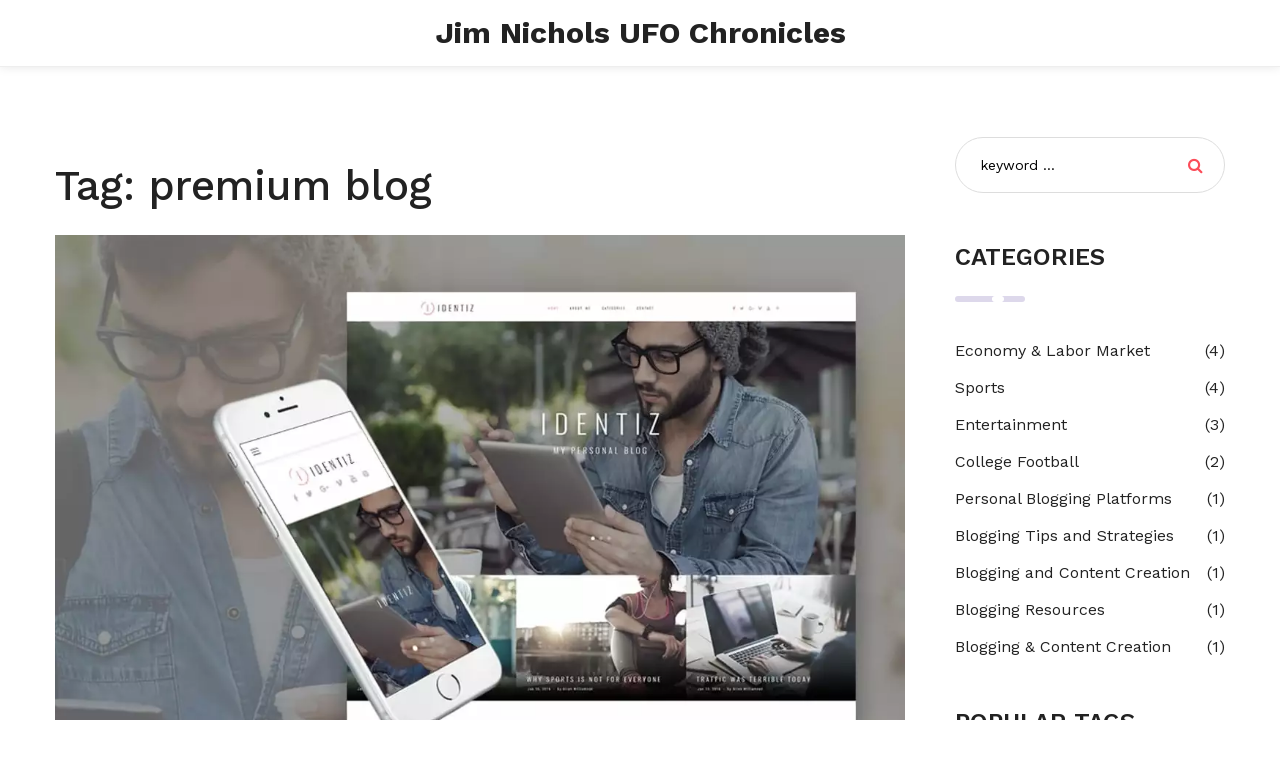

--- FILE ---
content_type: text/html; charset=UTF-8
request_url: https://jimnicholsufo.net/tag/premium-blog/
body_size: 4301
content:

<!DOCTYPE html>
<html lang="en" dir="ltr">

<head>
	<title>Tag: premium blog</title>
	<meta charset="utf-8">
	<meta name="viewport" content="width=device-width, initial-scale=1">
	<meta name="robots" content="follow, index, max-snippet:-1, max-video-preview:-1, max-image-preview:large">
	<meta name="keywords" content="personal wordpress blog,premium blog,starting a blog,blog comparison">
	<meta name="description" content="Tag: premium blog">
	<meta property="og:title" content="Tag: premium blog">
	<meta property="og:type" content="website">
	<meta property="og:website:modified_time" content="2023-05-11T06:08:34+00:00">
	<meta property="og:image" content="https://jimnicholsufo.net/uploads/2023/05/should-i-start-a-personal-wordpress-blog-or-premium.webp">
	<meta property="og:url" content="https://jimnicholsufo.net/tag/premium-blog/">
	<meta property="og:locale" content="en_US">
	<meta property="og:description" content="Tag: premium blog">
	<meta property="og:site_name" content="Jim Nichols UFO Chronicles">
	<meta name="twitter:title" content="Tag: premium blog">
	<meta name="twitter:description" content="Tag: premium blog">
	<meta name="twitter:image" content="https://jimnicholsufo.net/uploads/2023/05/should-i-start-a-personal-wordpress-blog-or-premium.webp">
	<link rel="canonical" href="https://jimnicholsufo.net/tag/premium-blog/">

<script type="application/ld+json">
{
    "@context": "https:\/\/schema.org",
    "@type": "CollectionPage",
    "name": "Tag: premium blog",
    "url": "https:\/\/jimnicholsufo.net\/tag\/premium-blog\/",
    "keywords": "personal wordpress blog,premium blog,starting a blog,blog comparison",
    "description": "Tag: premium blog",
    "inLanguage": "en-US",
    "publisher": {
        "@type": "Organization",
        "name": "Jim Nichols UFO Chronicles",
        "url": "https:\/\/jimnicholsufo.net"
    },
    "hasPart": [
        {
            "@type": "BlogPosting",
            "@id": "https:\/\/jimnicholsufo.net\/should-i-start-a-personal-wordpress-blog-or-premium",
            "headline": "Should I start a personal WordPress blog or premium?",
            "name": "Should I start a personal WordPress blog or premium?",
            "keywords": "personal wordpress blog, premium blog, starting a blog, blog comparison",
            "description": "Deciding whether to start a personal WordPress blog or invest in a premium plan depends on your individual needs and goals. If you're new to blogging and just want to share your thoughts and experiences, a free personal blog may be perfect for you. However, if you're looking to build a professional brand, monetize your blog, or access advanced features, a premium plan could be the better choice. Ultimately, it's essential to consider your long-term vision and weigh the costs and benefits before making your decision. Happy blogging!",
            "inLanguage": "en-US",
            "url": "https:\/\/jimnicholsufo.net\/should-i-start-a-personal-wordpress-blog-or-premium",
            "datePublished": "2023-05-11T06:08:34+00:00",
            "dateModified": "2023-05-11T06:08:34+00:00",
            "commentCount": 0,
            "author": {
                "@type": "Person",
                "@id": "https:\/\/jimnicholsufo.net\/author\/caspian-thorne\/",
                "url": "\/author\/caspian-thorne\/",
                "name": "Caspian Thorne"
            },
            "image": {
                "@type": "ImageObject",
                "@id": "\/uploads\/2023\/05\/should-i-start-a-personal-wordpress-blog-or-premium.webp",
                "url": "\/uploads\/2023\/05\/should-i-start-a-personal-wordpress-blog-or-premium.webp",
                "width": "1280",
                "height": "720"
            },
            "thumbnail": {
                "@type": "ImageObject",
                "@id": "\/uploads\/2023\/05\/thumbnail-should-i-start-a-personal-wordpress-blog-or-premium.webp",
                "url": "\/uploads\/2023\/05\/thumbnail-should-i-start-a-personal-wordpress-blog-or-premium.webp",
                "width": "640",
                "height": "480"
            }
        }
    ],
    "potentialAction": {
        "@type": "SearchAction",
        "target": {
            "@type": "EntryPoint",
            "urlTemplate": "https:\/\/jimnicholsufo.net\/search\/?s={search_term_string}"
        },
        "query-input": {
            "@type": "PropertyValueSpecification",
            "name": "search_term_string",
            "valueRequired": true
        }
    }
}
</script>
<script type="application/ld+json">
{
    "@context": "https:\/\/schema.org",
    "@type": "BreadcrumbList",
    "itemListElement": [
        {
            "@type": "ListItem",
            "position": 0,
            "item": {
                "@id": "https:\/\/jimnicholsufo.net\/",
                "name": "Home"
            }
        },
        {
            "@type": "ListItem",
            "position": 1,
            "item": {
                "@id": "https:\/\/jimnicholsufo.net\/tag\/premium-blog\/",
                "name": "premium blog"
            }
        }
    ]
}
</script>

    <link href="/assets/css/bootstrap.css" rel="stylesheet">
    <link href="/assets/css/style.web.css" rel="stylesheet">
    <link href="/assets/css/responsive.css" rel="stylesheet">
    <link href="/assets/css/color-switcher-design.css" rel="stylesheet">
    <link id="theme-color-file" href="/assets/color-themes/default-theme.css" rel="stylesheet">
    <link href="https://fonts.googleapis.com/css2?family=Open+Sans:wght@300;400;600;700;800&family=Work+Sans:wght@200;300;400;500;600;700;800;900&display=swap" rel="stylesheet">

    
</head>

<body>
     

    <div class="page-wrapper">
        <header class="main-header header-style-two">
            <div class="header-upper">
                <div class="logo">
                    <a href="/">Jim Nichols UFO Chronicles</a>
                </div>
            </div>
            <div class="header-lower">
                <div class="auto-container clearfix">
                    <div class="nav-outer clearfix">
                        <div class="mobile-nav-toggler"><span class="icon flaticon-menu"></span></div>
                                            </div>
                </div>
            </div>
            <div class="sticky-header">
                <div class="logo pull-left">
                    <a href="/">Jim Nichols UFO Chronicles</a>
                </div>
                <nav class="main-menu"></nav>
            </div>
            <div class="mobile-menu">
                <div class="menu-backdrop"></div>
                <div class="close-btn"><span class="icon flaticon-multiply"></span></div>
                <nav class="menu-box">
                    <div class="nav-logo">
                        <a href="/">Jim Nichols UFO Chronicles</a>
                    </div>
                    <div class="menu-outer"></div>
                </nav>
            </div>
        </header>

        <div class="sidebar-page-container custom-padding">
            <div class="auto-container">
                <div class="row clearfix">
                    <div class="content-side col-lg-9 col-md-12 col-sm-12">
                        <div class="blog-classic padding-right">
                          	
                          	<div class="top-content"><h1>Tag: premium blog</h1></div>
                                                        <div class="news-block-two">
                                <div class="inner-box wow fadeInLeft" data-wow-delay="0ms" data-wow-duration="1500ms">
                                                                        <div class="image">
                                        <a href="/should-i-start-a-personal-wordpress-blog-or-premium">
                                            <img src="/uploads/2023/05/should-i-start-a-personal-wordpress-blog-or-premium.webp" alt="Should I start a personal WordPress blog or premium?" />
                                        </a>
                                    </div>
                                                                        <div class="lower-content">
                                        <ul class="post-meta">
                                            <li><span class="icon fa fa-calendar"></span> May
                                                11, 2023</li>
                                            <li><span class="icon fa fa-comment-o"></span> Comments                                                0</li>
                                                                                        <li>
                                                                                                <span class="icon fa fa-folder-open-o"></span>
                                                <a href="/category/personal-blogging-platforms/">Personal Blogging Platforms</a>
                                                                                            </li>
                                                                                    </ul>
                                        <h2>
                                            <a href="/should-i-start-a-personal-wordpress-blog-or-premium">Should I start a personal WordPress blog or premium?</a>
                                        </h2>
                                        <div class="text">Deciding whether to start a personal WordPress blog or invest in a premium plan depends on your individual needs and goals. If you're new to blogging and just want to share your thoughts and experiences, a free personal blog may be perfect for you. However, if you're looking to build a professional brand, monetize your blog, or access advanced features, a premium plan could be the better choice. Ultimately, it's essential to consider your long-term vision and weigh the costs and benefits before making your decision. Happy blogging!</div>
                                        <a href="/should-i-start-a-personal-wordpress-blog-or-premium" class="theme-btn btn-style-four" title="Should I start a personal WordPress blog or premium?">
                                            <span class="txt">Read More</span>
                                        </a>
                                    </div>
                                </div>
                            </div>
                                                      	
                                                    </div>
                    </div>

                    <div class="sidebar-side col-lg-3 col-md-12 col-sm-12">
                        <aside class="sidebar post-list sticky-top">
                            <div class="sidebar-widget search-box">
                                <form action="/search/" method="get">
                                    <div class="form-group">
                                        <input type="search" name="s" value="" placeholder="keyword ..."
                                            required>
                                        <button type="submit"><span class="icon fa fa-search"></span></button>
                                    </div>
                                </form>
                            </div>
                                                        <div class="sidebar-widget categories-widget">
                                <div class="sidebar-title">
                                    <h4>Categories</h4>
                                    <div class="separate"></div>
                                </div>
                                <div class="widget-content">
                                    <ul class="blog-cat">
                                                                                                                        <li>
                                            <a href="/category/economy-labor-market/">
                                                Economy &amp; Labor Market
                                            </a>
                                            <span>(4)</span>
                                        </li>
                                                                                                                        <li>
                                            <a href="/category/sports/">
                                                Sports
                                            </a>
                                            <span>(4)</span>
                                        </li>
                                                                                                                        <li>
                                            <a href="/category/entertainment/">
                                                Entertainment
                                            </a>
                                            <span>(3)</span>
                                        </li>
                                                                                                                        <li>
                                            <a href="/category/college-football/">
                                                College Football
                                            </a>
                                            <span>(2)</span>
                                        </li>
                                                                                                                        <li>
                                            <a href="/category/personal-blogging-platforms/">
                                                Personal Blogging Platforms
                                            </a>
                                            <span>(1)</span>
                                        </li>
                                                                                                                        <li>
                                            <a href="/category/blogging-tips-and-strategies/">
                                                Blogging Tips and Strategies
                                            </a>
                                            <span>(1)</span>
                                        </li>
                                                                                                                        <li>
                                            <a href="/category/blogging-and-content-creation/">
                                                Blogging and Content Creation
                                            </a>
                                            <span>(1)</span>
                                        </li>
                                                                                                                        <li>
                                            <a href="/category/blogging-resources/">
                                                Blogging Resources
                                            </a>
                                            <span>(1)</span>
                                        </li>
                                                                                                                        <li>
                                            <a href="/category/blogging-content-creation/">
                                                Blogging &amp; Content Creation
                                            </a>
                                            <span>(1)</span>
                                        </li>
                                                                            </ul>
                                </div>
                            </div>
                                                                                                                <div class="sidebar-widget popular-tags">
                                <div class="sidebar-title">
                                    <h4>Popular Tags</h4>
                                    <div class="separate"></div>
                                </div>
                                <div class="widget-content">
                                                                                                            <a href="/tag/blog/">blog</a>
                                                                                                            <a href="/tag/los-angeles-dodgers/">Los Angeles Dodgers</a>
                                                                                                            <a href="/tag/personal-wordpress-blog/">personal wordpress blog</a>
                                                                                                            <a href="/tag/premium-blog/">premium blog</a>
                                                                                                            <a href="/tag/starting-a-blog/">starting a blog</a>
                                                                                                            <a href="/tag/blog-comparison/">blog comparison</a>
                                                                                                            <a href="/tag/promote/">promote</a>
                                                                                                            <a href="/tag/blogger/">blogger</a>
                                                                                                            <a href="/tag/blog-promotion-strategies/">blog promotion strategies</a>
                                                                                                            <a href="/tag/blog-creation/">blog creation</a>
                                                                                                            <a href="/tag/learning-methods/">learning methods</a>
                                                                                                            <a href="/tag/blogging-tips/">blogging tips</a>
                                                                                                            <a href="/tag/blog-development/">blog development</a>
                                                                                                            <a href="/tag/publish/">publish</a>
                                                                                                            <a href="/tag/free/">free</a>
                                                                                                            <a href="/tag/platforms/">platforms</a>
                                                                                                            <a href="/tag/blog-content-creation/">blog content creation</a>
                                                                                                            <a href="/tag/news-based-blogging/">news-based blogging</a>
                                                                                                            <a href="/tag/content-writing-strategies/">content writing strategies</a>
                                                                                                            <a href="/tag/news-as-blog-inspiration/">news as blog inspiration</a>
                                                                                                        </div>
                            </div>
                                                    </aside>
                    </div>
                </div>
            </div>
        </div>

        <footer class="main-footer style-two">
            <div class="patern-icon"></div>
            <div class="auto-container">
                <div class="widgets-section">
                    <div class="row clearfix">
                        <div class="footer-column col-lg-4 col-md-6 col-sm-12">
                            <div class="footer-widget logo-widget">
                                <div class="logo">
                                    <a href="/">
                                                                                Jim Nichols UFO Chronicles
                                                                            </a>
                                </div>
                            </div>
                        </div>
                        
                                                <div class="footer-column col-lg-4 col-md-6 col-sm-12">
                            <div class="footer-widget links-widget">
                                <div class="footer-title">
                                    <h4>Menu</h4>
                                </div>
                                <div class="row clearfix">
                                    <div class="column col-lg-6 col-md-6 col-xs-12">
                                        <ul>
                                                                                                                                    <li><a href="https://sexparis.vip/">escort parid</a></li>
                                                                                                                                    <li><a href="https://eurogirlsdating.com/paris/">escorte paris</a></li>
                                                                                                                                    <li><a href="https://escorteparis.com/">escort girl paris</a></li>
                                                                                    </ul>
                                    </div>
                                </div>
                            </div>
                        </div>
                                                
                                                <div class="footer-column col-lg-4 col-md-6 col-sm-12">
                            <div class="footer-widget gallery-widget">
                                <div class="footer-title">
                                    <h4>Recent Projects</h4>
                                </div>
                                <div class="widget-content">
                                    <div class="images-outer clearfix">
                                                                                <figure class="image-box">
                                            <a href="/snell-credits-webb-for-postseason-surge-boosting-dodgers-title-hopes" class="lightbox-image"
                                                data-fancybox="footer-gallery" title="Snell Credits Webb for Postseason Surge, Boosting Dodgers&#039; Title Hopes"
                                                data-fancybox-group="footer-gallery">
                                                <img src="/uploads/2025/10/thumbnail-snell-credits-webb-for-postseason-surge-boosting-dodgers-title-hopes.webp" alt="Snell Credits Webb for Postseason Surge, Boosting Dodgers&#039; Title Hopes">
                                            </a>
                                        </figure>
                                                                                <figure class="image-box">
                                            <a href="/panthers-vs.-49ers-young-mccaffrey-and-kittle-drive-high-stakes-monday-night-football-props" class="lightbox-image"
                                                data-fancybox="footer-gallery" title="Panthers vs. 49ers: Young, McCaffrey, and Kittle Drive High-Stakes Monday Night Football Props"
                                                data-fancybox-group="footer-gallery">
                                                <img src="/uploads/2025/11/thumbnail-panthers-vs.-49ers-young-mccaffrey-and-kittle-drive-high-stakes-monday-night-football-props.webp" alt="Panthers vs. 49ers: Young, McCaffrey, and Kittle Drive High-Stakes Monday Night Football Props">
                                            </a>
                                        </figure>
                                                                                <figure class="image-box">
                                            <a href="/ohtani-s-historic-3-hr-10-k-game-clinches-dodgers-nlcs-win" class="lightbox-image"
                                                data-fancybox="footer-gallery" title="Ohtani&#039;s historic 3‑HR, 10‑K game clinches Dodgers NLCS win"
                                                data-fancybox-group="footer-gallery">
                                                <img src="/uploads/2025/10/thumbnail-ohtani-s-historic-3-hr-10-k-game-clinches-dodgers-nlcs-win.webp" alt="Ohtani&#039;s historic 3‑HR, 10‑K game clinches Dodgers NLCS win">
                                            </a>
                                        </figure>
                                                                                <figure class="image-box">
                                            <a href="/where-can-i-publish-my-blog-for-free" class="lightbox-image"
                                                data-fancybox="footer-gallery" title="Where can I publish my blog for free?"
                                                data-fancybox-group="footer-gallery">
                                                <img src="/uploads/2023/07/thumbnail-where-can-i-publish-my-blog-for-free.webp" alt="Where can I publish my blog for free?">
                                            </a>
                                        </figure>
                                                                                <figure class="image-box">
                                            <a href="/sex-workers-remember-to-tend-to-your-own-sexual-instrument" class="lightbox-image"
                                                data-fancybox="footer-gallery" title="Sex Workers: Remember to Tend to Your Own Sexual Instrument"
                                                data-fancybox-group="footer-gallery">
                                                <img src="/uploads/2025/12/thumbnail-sex-workers-remember-to-tend-to-your-own-sexual-instrument.webp" alt="Sex Workers: Remember to Tend to Your Own Sexual Instrument">
                                            </a>
                                        </figure>
                                                                            </div>
                                </div>
                            </div>
                        </div>
                                            </div>
                </div>
                <div class="footer-bottom">
                    <p class="copyright">
                        &copy;2026 jimnicholsufo.net. All rights reserved                    </p>
                </div>
            </div>
        </footer>
    </div>

    <div class="scroll-to-top scroll-to-target" data-target="html"><span class="fa fa-arrow-up"></span></div>

    <script src="/assets/js/jquery.js"></script>
    <script src="/assets/js/popper.min.js"></script>
    <script src="/assets/js/bootstrap.min.js"></script>
    <script src="/assets/js/jquery.mCustomScrollbar.concat.min.js"></script>
    <script src="/assets/js/jquery.fancybox.js"></script>
    <script src="/assets/js/appear.js"></script>
    <script src="/assets/js/parallax.min.js"></script>
    <script src="/assets/js/tilt.jquery.min.js"></script>
    <script src="/assets/js/jquery.paroller.min.js"></script>
    <script src="/assets/js/owl.js"></script>
    <script src="/assets/js/wow.js"></script>
    <script src="/assets/js/jquery-ui.js"></script>
    <script src="/assets/js/script.js"></script>
    <script src="/assets/js/color-settings.js"></script>

    
<script defer src="https://static.cloudflareinsights.com/beacon.min.js/vcd15cbe7772f49c399c6a5babf22c1241717689176015" integrity="sha512-ZpsOmlRQV6y907TI0dKBHq9Md29nnaEIPlkf84rnaERnq6zvWvPUqr2ft8M1aS28oN72PdrCzSjY4U6VaAw1EQ==" data-cf-beacon='{"version":"2024.11.0","token":"ba75ffd3c14a4ad79ec8f491752575b4","r":1,"server_timing":{"name":{"cfCacheStatus":true,"cfEdge":true,"cfExtPri":true,"cfL4":true,"cfOrigin":true,"cfSpeedBrain":true},"location_startswith":null}}' crossorigin="anonymous"></script>
</body>

</html>

--- FILE ---
content_type: text/css; charset=utf-8
request_url: https://jimnicholsufo.net/assets/css/style.web.css
body_size: 16747
content:
/* Gazek HTML Template */

/************ TABLE OF CONTENTS ***************
1. Fonts
2. Reset
3. Global
4. Main Header / Style Two / Style Three
5. Main Slider
6. About Section / Two
7. Counter Section
8. Services Section
9. Call To Action Section / Two
10. Choose Section
11. Gallery Section
12. Testimonial Section
13. Contact Section
14. Main Footer / Style Two
15. Gallery Masonry Section
16. Video Section
17. Experiance Section
18. Team Section
19. News Section
20. Page Title
21. Blog Widgets
22. Comment Form
23. Comment Boxed
24. Contact Info Section
25. Contact Form Section
26. Map Section

**********************************************/

/* 	
	font-family: 'Work Sans', sans-serif;
	font-family: 'Open Sans', sans-serif;
	font-family: 'Hind', sans-serif;
*/

@import url('font-awesome.css');
@import url('flaticon.css');
@import url('animate.css');
@import url('owl.css');
@import url('animation.css');
@import url('jquery-ui.css');
@import url('custom-animate.css');
@import url('jquery.fancybox.min.css');
@import url('jquery.bootstrap-touchspin.css');
@import url('jquery.mCustomScrollbar.min.css');

/*** 

====================================================================
	Reset
====================================================================

 ***/
 
* {
	margin:0px;
	padding:0px;
	border:none;
	outline:none;
}

/*** 

====================================================================
	Global Settings
====================================================================

 ***/

body {
	font-family: 'Work Sans', sans-serif;
	font-size:14px;
	color:#777777;
	line-height:1.7em;
	font-weight:400;
	background:#ffffff;
	-webkit-font-smoothing: antialiased;
	-moz-font-smoothing: antialiased;
}

.bordered-layout .page-wrapper{
	padding:0px 50px 0px;
}

a{
	text-decoration:none;
	cursor:pointer;
	color:#fc4c59;
}

button,
a:hover,a:focus,a:visited{
	text-decoration:none;
	outline:none !important;
}

h1,h2,h3,h4,h5,h6 {
	position:relative;
	margin:0px;
	background:none;
	line-height:1.6em;
	font-family: 'Work Sans', sans-serif;
}

input,button,select,textarea{
	
}

textarea{
	overflow:hidden;
}

p{
	position:relative;
	line-height:1.8em;
	font-family: 'Open Sans', sans-serif;
}

/* Typography */

h1{
	font-size: 52px;
}

h2{
    font-weight: 600;
	font-size: 40px;
  	line-height: 1.4;
}

h3{
	font-size:30px;
}

h4{
	font-size:24px;
}

h5{
	font-size:20px;
}

h6{
	font-size:18px;
}

.auto-container{
	position:static;
	max-width:1200px;
	padding:0px 15px;
	margin:0 auto;
}

.medium-container{
	max-width:850px;
}

.page-wrapper{
	position:relative;
	margin:0 auto;
	width:100%;
	min-width:300px;
}

ul,li{
	list-style:none;
	padding:0px;
	margin:0px;	
}

img{
	display:inline-block;
	max-width:100%;
}

.theme-btn{
	cursor:pointer;
	display:inline-block;
	transition:all 0.3s ease;
	-moz-transition:all 0.3s ease;
	-webkit-transition:all 0.3s ease;
	-ms-transition:all 0.3s ease;
	-o-transition:all 0.3s ease;
}

.centered{
	text-align:center;	
}

/***

====================================================================
	Scroll To Top style
====================================================================

***/

.scroll-to-top{
	position:fixed;
	bottom:15px;
	right:15px;
	width:40px;
	height:40px;
	color:#fc4c59;
	font-size:13px;
	text-transform:uppercase;
	line-height:38px;
	text-align:center;
	z-index:100;
	cursor:pointer;
	background:#ffffff;
	display:none;
	border-radius:50px;
	box-shadow:0px 0px 10px rgba(0,0,0,0.15);
	-webkit-transition:all 300ms ease;
	-ms-transition:all 300ms ease;
	-o-transition:all 300ms ease;
	-moz-transition:all 300ms ease;
	transition:all 300ms ease;
}

.scroll-to-top:hover{
	color:#ffffff;
	background:#fc4c59;
}

/* List Style One */

.list-style-one{
	position:relative;
}

.list-style-one li{
	position:relative;
	color:#222222;
	font-size:16px;
	padding-left:30px;
	font-weight:600;
	line-height:1.6em;
	margin-bottom:14px;
	font-family: 'Open Sans', sans-serif;
}

.list-style-one li:before{
	position:absolute;
	content: "\f13b";
	left:0px;
	top:5px;
	color:#fc4c59;
	font-size:15px;
	line-height:1em;
	font-weight:300;
	font-family: "Flaticon";
	-webkit-transition:all 300ms ease;
	-moz-transition:all 300ms ease;
	-ms-transition:all 300ms ease;
	-o-transition:all 300ms ease;
	transition:all 300ms ease;
}

.list-style-one li:last-child{
	margin-bottom:0px;
}

/*Btn Style One*/

.btn-style-one{
	position: relative;
	display: inline-block;
	font-size: 14px;
	line-height: 30px;
	color: #ffffff;
	padding: 14px 40px;
	font-weight: 500;
	overflow: hidden;
	background: #fc4c59;
	border-radius:50px;
	text-transform: uppercase;
	font-family: 'Work Sans', sans-serif;
}

.btn-style-one .txt{
	position:relative;
	z-index:1;
}

.btn-style-one:before{
	position: absolute;
	content: '';
	top: 0px;
    bottom: 0px;
    left: 0px;
	right: -50px;
    border-bottom: 58px solid #222222;
	border-right: 30px solid transparent;
	-webkit-transition:all 600ms ease;
	-moz-transition:all 600ms ease;
	-ms-transition:all 600ms ease;
	-o-transition:all 600ms ease;
	transition:all 600ms ease;
    -webkit-transform: translateX(-100%);
    transform: translateX(-100%);
}

.btn-style-one:after{
	position: absolute;
	content: '';
    top: 0px;
    right: 0px;
    bottom: 0px;
    left: -50px;
	border-left: 30px solid transparent;
    border-bottom: 58px solid #222222;
	-webkit-transition:all 600ms ease;
	-moz-transition:all 600ms ease;
	-ms-transition:all 600ms ease;
	-o-transition:all 600ms ease;
	transition:all 600ms ease;
    -webkit-transform: translateX(100%);
    transform: translateX(100%);
}

.btn-style-one:hover::before{
    -webkit-transform: translateX(-40%);
    transform: translateX(-40%);
}

.btn-style-one:hover::after{
    -webkit-transform: translateX(40%);
    transform: translateX(40%);
}

.btn-style-one:hover{
	color: #ffffff;
}

/* Btn Style Two */

.btn-style-two{
	position: relative;
	display: inline-block;
	font-size: 14px;
	line-height: 30px;
	color: #32297b;
	padding: 12px 34px;
	font-weight: 500;
	overflow: hidden;
	border-radius:50px;
	background-color:#ffffff;
	border:2px solid #e8e0f5;
	text-transform: uppercase;
	font-family: 'Work Sans', sans-serif;
}

.btn-style-two .txt{
	position:relative;
	z-index:1;
}

.btn-style-two:before{
    content: '';
    position: absolute;
    top: 0;
    left: 0;
    width: 100%;
    height: 100%;
    z-index: 1;
    opacity: 0;
    background-color: #fc4c59;
    -webkit-transition: all 0.4s;
    -moz-transition: all 0.4s;
    -o-transition: all 0.4s;
    transition: all 0.4s;
    -webkit-transform: scale(1, 0.5);
    transform: scale(1, 0.5);
}

.btn-style-two:hover::before{
    opacity: 1;
    transform: scale(1, 1);
	-webkit-transform: scale(1, 1);
}

.btn-style-two:hover{
	color: #ffffff;
	border-color:#fc4c59;
}

/* Btn Style Three */

.btn-style-three{
	position: relative;
	display: inline-block;
	font-size: 15px;
	line-height: 30px;
	color: #ffffff;
	padding: 12px 34px;
	font-weight: 500;
	overflow: hidden;
	border-radius:50px;
	background:none;
	border:2px solid #e8e0f5;
	text-transform: uppercase;
	font-family: 'Work Sans', sans-serif;
}

.btn-style-three .txt{
	position:relative;
	z-index:1;
}

.btn-style-three:before{
    content: '';
    position: absolute;
    top: 0;
    left: 0;
    width: 100%;
    height: 100%;
    z-index: 1;
    opacity: 0;
    background-color: #fc4c59;
    -webkit-transition: all 0.4s;
    -moz-transition: all 0.4s;
    -o-transition: all 0.4s;
    transition: all 0.4s;
    -webkit-transform: scale(1, 0.5);
    transform: scale(1, 0.5);
}

.btn-style-three:hover::before{
    opacity: 1;
    transform: scale(1, 1);
	-webkit-transform: scale(1, 1);
}

.btn-style-three:hover{
	color: #ffffff;
	border-color:#fc4c59;
}

/* Btn Style Four */

.btn-style-four{
	position: relative;
	display: inline-block;
	font-size: 14px;
	line-height: 30px;
	color: #32297b;
	padding: 11px 39px;
	font-weight: 600;
	overflow: hidden;
	border-radius:50px;
	background-color:#ffffff;
	border:2px solid #e8e0f5;
	text-transform: uppercase;
	font-family: 'Work Sans', sans-serif;
}

.btn-style-four .txt{
	position:relative;
	z-index:1;
}

.btn-style-four:before{
    content: '';
    position: absolute;
    top: 0;
    left: 0;
    width: 100%;
    height: 100%;
    z-index: 1;
    opacity: 0;
    background-color: #fc4c59;
    -webkit-transition: all 0.4s;
    -moz-transition: all 0.4s;
    -o-transition: all 0.4s;
    transition: all 0.4s;
    -webkit-transform: scale(1, 0.5);
    transform: scale(1, 0.5);
}

.btn-style-four:hover::before{
    opacity: 1;
    transform: scale(1, 1);
	-webkit-transform: scale(1, 1);
}

.btn-style-four:hover{
	color: #ffffff;
	border-color:#fc4c59;
}

/* Btn Style Five */

.btn-style-five{
	position: relative;
	display: inline-block;
	font-size: 18px;
	line-height: 30px;
	color: #ffffff;
	padding: 15px 40px 15px;
	font-weight: 600;
	overflow: hidden;
	border-radius:4px;
	background-color: #fc4c59;
	text-transform: capitalize;
	font-family: 'Montserrat', sans-serif;
}

.btn-style-five .txt{
	position:relative;
	z-index:1;
	transition: all 300ms ease;
    -moz-transition: all 300ms ease;
    -webkit-transition: all 300ms ease;
    -ms-transition: all 300ms ease;
    -o-transition: all 300ms ease;
}

.btn-style-five:before{
    content: '';
    position: absolute;
    top: 0;
    left: 0;
    width: 100%;
    height: 100%;
    z-index: 1;
    opacity: 0;
    background-color: #6b40ea;
    -webkit-transition: all 0.4s;
    -moz-transition: all 0.4s;
    -o-transition: all 0.4s;
    transition: all 0.4s;
    -webkit-transform: scale(1, 0.5);
    transform: scale(1, 0.5);
}

.btn-style-five:hover::before{
    opacity: 1;
    transform: scale(1, 1);
	-webkit-transform: scale(1, 1);
}

.btn-style-five:hover{
	color: #ffffff;
}

/* Social Icon One */

.social-icon-one{
	position: relative;
	display: block;
}

.social-icon-one .title{
	position: relative;
	font-size: 20px;
	line-height: 26px;
	color: #ffffff;
	font-weight: 700;
	margin-right: 15px;
}

.social-icon-one li{
	position: relative;
	display: inline-block;
	font-size: 16px;
	line-height: 24px;
	color: #ffffff;
	margin-right: 22px;
}

.social-icon-one li:last-child{
	margin-right: 0;
}

.social-icon-one li a{
	position: relative;
	display: block;
	font-size: 16px;
	line-height: 24px;
	color: #ffffff;
	transition: all 300ms ease;
}

.social-icon-one li a:hover{
	color: #fc4c59;
}

.theme_color{
	color:#fc4c59;
}

img{
	display:inline-block;
	max-width:100%;
	height:auto;	
}

/*** 

====================================================================
	Section Title
====================================================================

***/

.sec-title{
	position:relative;
	margin-bottom:30px;
}

.sec-title .title{
	position:relative;
	color:#fc4c59;
	font-size:14px;
	font-weight:500;
	padding-right:10px;
	display:inline-block;
	text-transform:uppercase;
	font-family: 'Work Sans', sans-serif;
}

.sec-title .separate{
	position:relative;
	width:70px;
	height:6px;
	top:-1px;
	border-radius:50px;
	display:inline-block;
	background-color:#ddd8eb;
}

.sec-title .separate:before{
	position:absolute;
	content:'';
	left:0px;
	bottom:0px;
	height:6px;
	width:12px;
	border-radius:5px;
	background-color:#ffffff;
	
	-webkit-animation: animateCloud 6s linear infinite;
	-moz-animation: animateCloud 6s linear infinite;
	animation: animateCloud 6s linear infinite;
}

.sec-title.style-two .separate{
	background-color:#ddd8eb;
}

.sec-title.style-two .separate:before{
	background-color:#32297b;
}

@-webkit-keyframes animateCloud {
    0% {
        margin-left: 0px;
    }
    100% {
        margin-left: 100%;
    }
}

@-moz-keyframes animateCloud {
    0% {
        margin-left: 0px;
    }
    100% {
        margin-left: 100%;
    }
}

@keyframes animateCloud {
    0% {
        margin-left: 0px;
    }
    100% {
        margin-left: 100%;
    }
}

.sec-title h2{
	position: relative;
    color:#222222;
    font-weight: 600;
    line-height: 1.2em;
	margin-top:15px;
}

.sec-title .text{
	position: relative;
    color:#777777;
    font-weight: 400;
    line-height: 1.7em;
	margin-top:18px;
	font-size:18px;
}

.sec-title.light .text,
.sec-title.light .title,
.sec-title.light h2{
	color:#ffffff;
}

.sec-title.centered{
	text-align: center;
}

/*** 

====================================================================
	Main Header style
====================================================================

***/

.main-header{
	position: relative;
	width:100%;
}

.header-style-one .auto-container{
	max-width:1700px;
}

.main-header .main-box{
	position:relative;
	padding:0px 0px;
	left:0px;
	top:0px;
	width:100%;
	background:none;
	transition:all 300ms ease;
}

.main-header .main-box .outer-container{
	position:relative;
	padding:0px 40px;
}

.main-header .main-box .logo-box{
	position:relative;
	float:left;
	left:0px;
	z-index:10;
	padding:30px 0px;
}

.main-header .main-box .logo-box .logo img{
	display:inline-block;
	max-width:100%;
	-webkit-transition:all 300ms ease;
	-ms-transition:all 300ms ease;
	-o-transition:all 300ms ease;
	-moz-transition:all 300ms ease;
	transition:all 300ms ease;	
}

.main-header .header-upper{
	position:relative;
}

.main-header .header-upper .left-box{
	position:relative;
	float:left;
	padding:25px 0px;
}

.main-header .header-upper .social-links{
	position:relative;
	float:left;
	padding:14px 0px;
	margin-left:35px;
}

.main-header .header-upper .social-links li{
	position:relative;
	margin-right:15px;
	display:inline-block;
}

.main-header .header-upper .social-links li a{
	position:relative;
	color:#32297b;
	font-size:18px;
	-webkit-transition:all 300ms ease;
	-ms-transition:all 300ms ease;
	-o-transition:all 300ms ease;
	-moz-transition:all 300ms ease;
	transition:all 300ms ease;
}

.main-header .header-upper .social-links li a:hover{
	color:#fc4c59;
}

.main-header .header-upper .inner-container{
	position:relative;
}

.main-header .header-upper .outer-container{
	position:relative;
	padding: 0px 60px;
}

.main-header .nav-outer{
	position:relative;
	float:right;
}

.header-style-two{
	position: relative;
	background-color: #ffffff;
	box-shadow:0px 0px 10px rgba(0,0,0,0.10);
}

.main-header.header-style-two .header-upper .inner-container{
	border:0px;
}

.main-header.header-style-two .logo-box{
	position:absolute !important;
	left:50%;
	top:0px;
	width:auto;
	right:auto;
	margin-left:-53px;
	display:inline-block;
}

.main-header.header-style-two .btn-box{
	margin-right:0px;
}

.main-header.header-style-two .btn-box .contact-btn{
	border-color:#e5e3f4;
}

.main-header .header-upper {
	display: flex;
  	justify-content: center;
  	align-items: center;
  	padding: 0 15px;
}

@media screen and (max-width: 768px) {
	.main-header .header-upper {
        justify-content: flex-start;
    }
}

.main-header .header-upper .logo {
	position: relative;
	padding: 15px 0px;
}

.main-header .header-upper .logo a {
    color: #222222;
    font-weight: 700;
  	font-size: 30px;
    line-height: 1.2;
    text-transform: capitalize;
  	margin: 0;
}

.main-header .header-upper .logo a img {
	width: 250px;
  	max-width: 100%;
}

.main-header .outer-box{
	position: relative;
	float:right;
	margin-left:50px;
	padding: 30px 0px;
}

.main-header.header-style-two .outer-box{
	padding:25px 0px;
}

.main-header.header-style-two .header-lower{
	border-top:1px solid #eeeeee;
}

.main-header.header-style-two .header-lower .search-box-outer{
	margin-top:23px;
	margin-right:20px;
}

.main-header .btn-box{
	position:relative;
	float:left;
	margin-right:30px;
}

.main-header .btn-box .contact-btn{
	position:relative;
	color:#32297b;
	font-size:18px;
	padding:14px 29px;
	font-weight:600;
	border-radius:50px;
	border:2px solid #ffffff;
	transition:all 300ms ease;
	-moz-transition:all 300ms ease;
	-webkit-transition:all 300ms ease;
	-ms-transition:all 300ms ease;
	-o-transition:all 300ms ease;
}

.main-header .btn-box .contact-btn .icon{
	position:relative;
	color:#fc4c59;
	transition:all 300ms ease;
	-moz-transition:all 300ms ease;
	-webkit-transition:all 300ms ease;
	-ms-transition:all 300ms ease;
	-o-transition:all 300ms ease;
}

.main-header .btn-box .contact-btn:hover .icon{
	color:#ffffff;
}

.main-header .btn-box .contact-btn:hover{
	background-color:#fc4c59;
	border-color:#fc4c59;
	color:#ffffff;
}

.main-header .menu-toggler{
	position:relative;
	float:left;
	cursor:pointer;
	color:#fc4c59;
	font-size:34px;
	padding:15px 0px;
}

/* Header Lower */

.main-header .header-lower .search-box{
	float:right;
}

.main-header .header-lower .search-box .form-group{
	position:relative;
	margin:0px;
	top:-1px;
}

.main-header .header-lower .search-box .form-group input[type="text"],
.main-header .header-lower .search-box .form-group input[type="search"]{
	position:relative;
	line-height:28px;
	padding:10px 50px 10px 25px;
	background:none;
	display:block;
	font-size:14px;
	width:200px;
	height:74px;
	color:#222222;
	font-weight:400;
	transition:all 500ms ease;
	-moz-transition:all 500ms ease;
	-webkit-transition:all 500ms ease;
	-ms-transition:all 500ms ease;
	-o-transition:all 500ms ease;
	background-color:#ffffff;
	border-radius:0px 50px 50px 0px;
}

.main-header .header-lower .search-box .form-group button{
	position:absolute;
	right:0px;
	top:0px;
	height:74px;
	width:45px;
	font-size:14px;
	color:#000048;
	line-height:100%;
	background:none;
	display:inline-block;
	font-weight:normal;
	text-align:left;
	cursor:pointer;
}

/* Main Menu */

.main-menu{
	position:relative;
	float:left;
	-webkit-transition:all 300ms ease;
	-ms-transition:all 300ms ease;
	-o-transition:all 300ms ease;
	-moz-transition:all 300ms ease;
	transition:all 300ms ease;
}

.header-style-one .main-menu{
	opacity:0;
	visibility:hidden;
}

.header-style-one.fixed-header .main-menu{
	opacity:1;
	visibility:visible;
}

.header-style-one.fixed-header .btn-box .contact-btn{
	border-color:#fc4c59;
}

.main-menu .navbar-collapse{
	padding:0px;
	float: left;
	display:block !important;
}

.main-menu .navigation{
	position:relative;
	margin:0px;
}

.main-menu .navigation > li{
	position:relative;
	float:left;
	margin-right:30px;
	transition:all 500ms ease;
	-moz-transition:all 500ms ease;
	-webkit-transition:all 500ms ease;
	-ms-transition:all 500ms ease;
	-o-transition:all 500ms ease;
}

.main-menu .navigation > li:last-child{
	margin-right:0px;
}

.sticky-header .main-menu .navigation > li > a{
	color:#444444;
}

.sticky-header .main-menu .navigation > li:hover > a,
.sticky-header .main-menu .navigation > li.current > a{
	color:#fc4c59;
	background-color:inherit !important;
}

.sticky-header .nav-outer .options-box{
	margin-top:45px;
}

.main-header.header-style-two .main-menu .navigation > li > a{
	color:#222222;
	font-size:18px;
	font-weight:400;
	padding:24px 0px;
	font-family: 'Work Sans', sans-serif;
}

.main-header.header-style-two .nav-outer{
	width:100%;
	text-align:center;
}

.main-header.header-style-two .nav-outer .main-menu{
	width:100%;
}

.main-header.header-style-two .nav-outer .main-menu .navbar-collapse{
	width:100%;
	display:block;
}

.main-header.header-style-two .nav-outer .main-menu .navigation{
	position:relative;
	width:100%;
	display:block;
}

.main-header.header-style-two .nav-outer .main-menu .navigation > li{
	float:none;
	margin:0px 15px;
	display:inline-block;
}

/*Sticky Header*/

.sticky-header{
	position:fixed;
	opacity:0;
	visibility:hidden;
	left:0px;
	top:0px;
  	z-index:0;
	width:100%;
	padding:0px 0px;
	background:#ffffff;
  	display: flex;
  	justify-content: space-between;
  	align-items: center;
	transition:all 500ms ease;
	border-bottom:1px solid #f9f9f9;
  	box-shadow: 0px 3px 14px -6px rgba(0, 0, 0, 0.4);
  	padding: 0 15px;
}

.sticky-header .logo{
	padding:11px 0px 10px;
}

.sticky-header .logo a {
	color: #222222;
    font-weight: 700;
    font-size: 30px;
    line-height: 1.2;
    margin-bottom: 10px;
    text-transform: capitalize;
}

.sticky-header .logo a img {
	width: 150px;
  	max-width: 100%;
}

.fixed-header .sticky-header{
	z-index:999;
	opacity:1;
	visibility:visible;
	animation-name: fadeInDown;
	animation-duration: 500ms;
	animation-timing-function: linear;
	animation-iteration-count: 1;
}

.main-menu .navigation > li > a{
	position:relative;
	display:block;
	color:#222222;
	text-align:center;
	line-height:30px;
	text-transform: capitalize;
	letter-spacing:0px;
	opacity:1;
	font-weight:400;
	padding:42px 0px 15px;
	font-size:18px;
	transition:all 500ms ease;
}

.sticky-header .main-menu .navigation > li{
	position:relative;
	margin-left:30px;
	margin-right:0px;
}

.main-header .main-menu .navigation > li:hover > a,
.main-header .main-menu .navigation > li.current > a{
	opacity:1;
	color:#fc4c59;
}

.main-menu .navigation > li > ul{
	position:absolute;
	left:-30px;
	top:100%;
	width:230px;
	z-index:100;
	display:none;
	opacity: 0;
	text-align:left;
    visibility: hidden;
    transition: all 900ms ease;
    -moz-transition: all 900ms ease;
    -webkit-transition: all 900ms ease;
    -ms-transition: all 900ms ease;
    -o-transition: all 900ms ease;
	padding: 0px 0px;
	background-color: #ffffff;
	box-shadow: 0px 0px 10px rgba(0,0,0,0.10);
}

.main-menu .navigation > li > ul > li{
	position:relative;
	width:100%;
	border-bottom:1px solid #f9f9f9;
}

.main-menu .navigation > li > ul > li:last-child{
	border-bottom:none;
}

.main-menu .navigation > li > ul > li > a{
	position:relative;
	display:block;
	padding:10px 18px;
	line-height:24px;
	font-weight:400;
	font-size:15px;
	text-transform:capitalize;
	color:#7c7b7b;
	transition:all 500ms ease;
	-moz-transition:all 500ms ease;
	-webkit-transition:all 500ms ease;
	-ms-transition:all 500ms ease;
	-o-transition:all 500ms ease;
}

.sticky-header .main-menu .navigation > li > a{
	padding:25px 0px !important;
}

.sticky-header .main-menu .navigation > li > a:before{
	top:22px !important;
}

.main-menu .navigation > li > ul > li:hover > a{
	color:#ffffff;
	background:#fc4c59;
}

.main-menu .navigation > li > ul > li.dropdown > a:after{
	font-family: 'FontAwesome';
	content: "\f105";
	position:absolute;
	right:15px;
	top:13px;
	width:10px;
	height:20px;
	display:block;
	color:#253d4a;
	line-height:20px;
	font-size:16px;
	font-weight:normal;
	text-align:center;
	z-index:5;	
}

.main-menu .navigation > li > ul > li.dropdown:hover > a:after{
	color:#ffffff;
}

.main-menu .navigation > li > ul > li > ul{
	position:absolute;
	left:120%;
	top:0%;
	width:230px;
	z-index:100;
	display:none;
	text-align:left;
	transition: all 900ms ease;
    -moz-transition: all 900ms ease;
    -webkit-transition: all 900ms ease;
    -ms-transition: all 900ms ease;
    -o-transition: all 900ms ease;
	padding: 0px 0px;
	background-color: #ffffff;
	box-shadow: 0px 0px 10px rgba(0,0,0,0.10);
}

.main-menu .navigation > li > ul > li > ul.from-right{
	left:auto;
	right:0px;	
}

.main-menu .navigation > li > ul > li > ul > li{
	position:relative;
	width:100%;
	border-bottom:1px solid #f9f9f9;
}

.main-menu .navigation > li > ul > li > ul > li:last-child{
	border-bottom:none;	
}

.main-menu .navigation > li > ul > li > ul > li > a{
	position:relative;
	display:block;
	padding:10px 18px;
	line-height:24px;
	font-weight:400;
	font-size:15px;
	text-transform:capitalize;
	color:#7c7b7b;
	transition:all 500ms ease;
	-moz-transition:all 500ms ease;
	-webkit-transition:all 500ms ease;
	-ms-transition:all 500ms ease;
	-o-transition:all 500ms ease;
}

.main-menu .navigation > li > ul > li > ul > li:hover > a{
	color:#ffffff;
	background:#fc4c59;
}

.main-menu .navigation > li > ul > li > ul > li.dropdown > a:after{
	font-family: 'FontAwesome';
	content: "\f105";
	position:absolute;
	right:10px;
	top:11px;
	width:10px;
	height:20px;
	display:block;
	color:#272727;
	line-height:20px;
	font-size:16px;
	font-weight:normal;
	text-align:center;
	z-index:5;	
}

.main-menu .navigation > li > ul > li > ul > li.dropdown:hover > a:after{
	color:#ffffff;	
}

.main-menu .navigation > li.dropdown:hover > ul{
	visibility:visible;
	opacity:1;
	left:0px;
	-moz-transform: rotateX(0deg);
	-webkit-transform: rotateX(0deg);
	-ms-transform: rotateX(0deg);
	-o-transform: rotateX(0deg);
    transform: rotateX(0deg);
}

.main-menu .navigation li > ul > li.dropdown:hover > ul{
	visibility:visible;
	opacity:1;
	top:0;
	left:100%;
	-moz-transform: rotateX(0deg);
	-webkit-transform: rotateX(0deg);
	-ms-transform: rotateX(0deg);
	-o-transform: rotateX(0deg);
	transform: rotateX(0deg);
	transition:all 300ms ease;
	-moz-transition:all 300ms ease;
	-webkit-transition:all 500ms ease;
	-ms-transition:all 300ms ease;
	-o-transition:all 300ms ease;	
}

.main-menu .navbar-collapse > ul li.dropdown .dropdown-btn{
	position:absolute;
	right:10px;
	top:6px;
	width:30px;
	height:30px;
	text-align:center;
	color:#ffffff;
	line-height:28px;
	border:1px solid #ffffff;
	background-size:20px;
	cursor:pointer;
	z-index:5;
	display:none;
}

/*** 

====================================================================
	Mobile Menu
====================================================================

***/

.nav-outer .mobile-nav-toggler{
	position: relative;
	float: right;
	font-size: 36px;
	line-height: 50px;
	cursor: pointer;
	color:#000000;
	display: none;
}

.mobile-menu{
	position: fixed;
	right: 0;
	top: 0;
	width: 300px;
	padding-right:30px;
	max-width:100%;
	height: 100%;
	opacity: 0;
	visibility: hidden;
	z-index: 999999;
}

.mobile-menu .nav-logo{
	position:relative;
	padding:20px 20px;
	text-align:left;	
}

.mobile-menu .nav-logo a {
    color: #222222;
    font-weight: 700;
  	font-size: 30px;
    line-height: 1.2;
    margin-bottom: 10px;
    text-transform: capitalize;
}

.mobile-menu .nav-logo img {
  	width: 150px
	max-width: 100%;
}

.mobile-menu-visible{
	overflow: hidden;
}

.mobile-menu-visible .mobile-menu{
	opacity: 1;
	visibility: visible;
}

.mobile-menu .menu-backdrop{
	position: fixed;
	right: 0;
	top: 0;
	width: 100%;
	height: 100%;
	z-index: 1;
	background: rgba(0,0,0,0.90);
	-webkit-transform: translateX(101%);
	-ms-transform: translateX(101%);
	transform: translateX(101%);
}

.mobile-menu-visible .mobile-menu .menu-backdrop{
	opacity: 1;
	visibility: visible;
	-webkit-transition:all 0.7s ease;
	-moz-transition:all 0.7s ease;
	-ms-transition:all 0.7s ease;
	-o-transition:all 0.7s ease;
	transition:all 0.7s ease;
	-webkit-transform: translateX(0%);
	-ms-transform: translateX(0%);
	transform: translateX(0%);
}

.mobile-menu .menu-box{
	position: absolute;
	left: 0px;
	top: 0px;
	width: 100%;
	height: 100%;
	max-height: 100%;
	overflow-y: auto;
	background: #ffffff;
	padding: 0px 0px;
	z-index: 5;
	opacity: 0;
	visibility: hidden;
	border-radius: 0px;
	-webkit-transform: translateX(101%);
	-ms-transform: translateX(101%);
	transform: translateX(101%);
}

.mobile-menu-visible .mobile-menu .menu-box{
	opacity: 1;
	visibility: visible;
	-webkit-transition:all 0.7s ease 500ms;
	-moz-transition:all 0.7s ease 500ms;
	-ms-transition:all 0.7s ease 500ms;
	-o-transition:all 0.7s ease 500ms;
	transition:all 0.7s ease 500ms;
	-webkit-transform: translateX(0%);
	-ms-transform: translateX(0%);
	transform: translateX(0%);
}

.mobile-menu .close-btn{
	position: absolute;
	right: 3px;
	top: 3px;
	line-height: 30px;
	width: 30px;
	text-align: center;
	font-size: 14px;
	color: #202020;
	cursor: pointer;
	z-index: 10;
	-webkit-transition:all 0.5s ease;
	-moz-transition:all 0.5s ease;
	-ms-transition:all 0.5s ease;
	-o-transition:all 0.5s ease;
	transition:all 0.5s ease;
	-webkit-transform: translateY(-50px);
	-ms-transform: translateY(-50px);
	transform: translateY(-50px);
}

.mobile-menu-visible .mobile-menu .close-btn{
	-webkit-transform: translateY(0px);
	-ms-transform: translateY(0px);
	transform: translateY(0px);
}

.mobile-menu .close-btn:hover{
	opacity: 0.50;
}

.mobile-menu .navigation{
	position: relative;
	display: block;
	width:100%;
	border-top: 1px solid rgba(0,0,0,0.10);
}

.mobile-menu .navigation li{
	position: relative;
	display: block;
	border-bottom: 1px solid rgba(0,0,0,0.10);
}

.mobile-menu .navigation li > ul > li:last-child{
	border-bottom: none;
}

.mobile-menu .navigation li > ul > li:first-child{
	border-top: 1px solid rgba(0,0,0,0.10);
}

.mobile-menu .navigation li > a{
	position: relative;
	display: block;
	line-height: 24px;
	padding: 10px 20px;
	font-size: 15px;
	color: #404040;
	text-transform: capitalize;
}

.mobile-menu .navigation li:hover > a,
.mobile-menu .navigation li.current > a{
	color:#000000;	
}

.mobile-menu .navigation li.dropdown .dropdown-btn{
	position:absolute;
	right:0px;
	top:0px;
	width:44px;
	height:44px;
	text-align:center;
	font-size:16px;
	line-height:44px;
	color:#404040;
	cursor:pointer;
	z-index:5;
}

.mobile-menu .navigation li.dropdown .dropdown-btn:after{
	content:'';
	position:absolute;
	left:0px;
	top:10px;
	width:1px;
	height:24px;
	border-left:1px solid rgba(0,0,0,0.10);
}

.mobile-menu .navigation li > ul,
.mobile-menu .navigation li > ul > li > ul{
	display: none;
}

.sticky-header .navbar-header{
	display:none;
}

.main-header .sticky-header .outer-box{
	margin-left:20px;
	padding:13px 0px;
}

/*** 

====================================================================
	Hidden Sidebar style
====================================================================

***/






/***

====================================================================
	Hidden Sidebar style
====================================================================

***/

.hidden-bar{
	position: fixed;
	top: 0;
	width: 300px;
	height: 100%;
	background: #1c1c1c;
	z-index:9999;
	transition: all 700ms ease;
	-webkit-transition: all 700ms ease;
	-ms-transition: all 700ms ease;
	-o-transition: all 700ms ease;
	-moz-transition: all 700ms ease;
}

.hidden-bar .mCSB_inside > .mCSB_container{
	margin-right:0px;
}

.hidden-bar.left-align {
	left: -400px;
}

.hidden-bar.left-align.visible-sidebar {
	left: 0px;
}

.hidden-bar.left-align .color-layer{
	position: absolute;
    content: '';
    left: 100%;
    top: 0px;
    width: 100000%;
    height: 100%;
	opacity:0;
	visibility:hidden;
    display: block;
    background-color: rgba(0,0,0,0.75);
    transition: all 700ms ease;
    -webkit-transition: all 700ms ease;
    -ms-transition: all 700ms ease;
    -o-transition: all 700ms ease;
    -moz-transition: all 700ms ease;
}

.hidden-bar.left-align.visible-sidebar .color-layer{
	opacity:1;
	visibility:visible;
}

.hidden-bar.left-align.visible-sidebar.alternate::before{
	display:none;
}



.hidden-bar .hidden-bar-closer {
	width: 40px;
	height: 40px;
	position: absolute;
	right:15px;
	top:45px;
	background: none;
	color: #ffffff;
	border-radius: 0px;
	text-align: center;
	line-height: 40px;
	transition: all 300ms ease;
	-webkit-transition: all 300ms ease;
	-ms-transition: all 300ms ease;
	-o-transition: all 300ms ease;
	-moz-transition: all 300ms ease;
	z-index: 999999;
}

.hidden-bar .hidden-bar-closer button {
	background: none;
	display:block;
	font-size: 16px;
	color:#ffffff;
	width:40px;
	height:40px;
	cursor:pointer;
	line-height:40px;
	transition: all 300ms ease;
	-webkit-transition: all 300ms ease;
	-ms-transition: all 300ms ease;
	-o-transition: all 300ms ease;
	-moz-transition: all 300ms ease;
}

.hidden-bar .hidden-bar-closer:hover button {
	color: #ffffff;
}

.hidden-bar-wrapper {
	height: 100%;
	padding:40px 15px 30px 30px;
}

.hidden-bar-wrapper .logo{
	padding-left:0px !important;
	padding-top:0px !important;
	margin-bottom:20px;
}

.hidden-bar .logo {
	padding: 30px 30px 0px;
	background: #1c1c1c;
}

.hidden-bar .logo img{
	display:inline-block;
	max-width:100%;
}

.hidden-bar .side-menu {
	background-color: transparent;
	padding: 0;
	font-size:13px;
}

.hidden-bar .side-menu ul li ul a {
	background: transparent;
}

.hidden-bar .side-menu ul li ul li ul li a {
	background: transparent;
}

.hidden-bar .side-menu a.current {
	color: #c5a47e;
}

.hidden-bar .side-menu li.current > a {
	color: #c5a47e;
}

.hidden-bar .side-menu > ul{
	padding-bottom:150px;
}

.hidden-bar .side-menu ul li{
	position:relative;
	display:block;
	border-bottom: 1px dashed rgba(255,255,255,0.10);
}

.hidden-bar .side-menu ul li ul{
	
}

.hidden-bar .mCSB_scrollTools{
	right:-5px;
}

.hidden-bar .side-menu ul li .dropdown-btn{
	position:absolute;
	right:10px;
	top:8px;
	z-index:-1;
	width:32px;
	height:32px;
	color:#ffffff;
	line-height:32px;
	opacity:0.4;
	cursor:pointer;
	font-size:16px;
	text-align:center;
	border:1px solid #ffffff;
}

.hidden-bar .side-menu ul.navigation > li > ul > li.dropdown.open a::after{
	transform:rotate(90deg);
	-webkit-transform:rotate(90deg);
	-o-transform:rotate(90deg);
	-ms-transform:rotate(90deg);
	-moz-transform:rotate(90deg);
}

.hidden-bar .side-menu ul.navigation > li > ul > li:first-child{
	border-top: 1px solid rgba(255,255,255,0.05);
}

.hidden-bar .side-menu ul.navigation > li > ul > li:last-child{
	border-bottom:none;
}

.hidden-bar .side-menu ul li a {
	background: transparent;
	color: #d5d5d5;
	display:block;
	font-size: 13px;
	line-height:22px;
	font-weight: 500;
	letter-spacing: 1px;
	text-transform:uppercase;
	padding:13px 15px 13px 0px;
	position: relative;
	transition: all 0.3s ease;
	-moz-transition: all 0.3s ease;
	-webkit-transition: all 0.3s ease;
	-ms-transition: all 0.3s ease;
	-o-transition: all 0.3s ease;
}

.hidden-bar .side-menu ul li a button{
	position: absolute;
    right: 15px;
    top: 6px;
    background: none;
    color: rgba(255,255,255,0.50);
    border: 1px solid rgba(255,255,255,0.50);
    border-radius: 0px;
    padding: 0px;
    width: 36px;
    height: 35px;
}

.hidden-bar .side-menu ul li a button:focus{
	outline:none;
	box-shadow:inherit;
}

.hidden-bar .side-menu ul.navigation > li > ul > li > a{
	color:#ffffff;
	display:block;
}

.hidden-bar .side-menu ul.navigation > li.active > a:before{
	content:'';
	position:absolute;
	left:100%;
	top:50%;
	margin-top:-1px;
	width:20px;
	border-bottom:2px solid #c5a47e;
}

.hidden-bar .side-menu ul > li.current > a,
.hidden-bar .side-menu ul > li > ul > li.current > a,
.hidden-bar .side-menu ul.navigation > li.active > a {
	color:#ffffff;
}

.hidden-bar .side-menu ul li a:hover,
.hidden-bar .side-menu ul.navigation > li > ul > li > a:hover {
	color: #cccccc;
}

.hidden-bar .social-links{
	position:absolute;
	bottom:-60px;
	left:0px;
	width:100%;
	padding:0px 10px;
	text-align:center;
	font-size:13px;
	line-height:20px;
	color:#999999;
}

.hidden-bar .social-links li{
	position:relative;
	display:inline-block;
	line-height:20px;
	margin:0px 8px;
}

.hidden-bar .social-links li a{
	display:block;
	color:#bfbfbf;
	font-size:16px;
	transition:all 500ms ease;
}

.hidden-bar .social-links li a:hover{
	color:#ffffff;
}

.hidden-bar .copyright-text{
	position:absolute;
	bottom:0px;
	left:0px;
	width:100%;
	font-size:10px;
	line-height:20px;
	color:#a6a6a6;
	letter-spacing:1px;
	background-color:#1c1c1c;
	text-transform:uppercase;
	padding:15px 10px 15px 30px;
}






/*** 

====================================================================
	Scroll To Top style
====================================================================

***/

.scroll-to-toped{
	position:fixed;
	bottom:15px;
	right:15px;
	width:40px;
	height:40px;
	color:#ffffff;
	font-size:13px;
	text-transform:uppercase;
	line-height:38px;
	text-align:center;
	z-index:100;
	cursor:pointer;
	background:#222222;
	display:none;
	-webkit-transition:all 300ms ease;
	-ms-transition:all 300ms ease;
	-o-transition:all 300ms ease;
	-moz-transition:all 300ms ease;
	transition:all 300ms ease;		
}

.scroll-to-toped:hover{
	color:#ffffff;
	background:#000000;
}

/*** 

====================================================================
	Banner Section
====================================================================

***/

.banner-section{
	position:relative;
	overflow:hidden;
}

.banner-section .auto-container{
	position:relative;
}

.banner-section .slide{
	position:relative;
	padding-top:230px;
	overflow:hidden;
	padding-bottom:230px;
	background-position:left top;
	background-repeat:no-repeat;
}

.banner-section .slide .image-layer{
	position:absolute;
	right:-150px;
	top:0px;
	width:100%;
	height:100%;
	background-position:right top;
	background-repeat:no-repeat;
}

.banner-section .patern-icon-one{
	position: absolute;
    left: 15%;
    top: 30%;
    width: 80px;
    height: 92px;
	z-index:2;
    background-repeat: no-repeat;
}

.banner-section .patern-icon-two{
	position: absolute;
    left: 6%;
    top: 46%;
    width: 121px;
    height: 121px;
	z-index:2;
    background-repeat: no-repeat;
}

.banner-section .long-arrow{
	position: absolute;
    left: 15%;
    bottom: 0px;
    width: 17px;
    height: 152px;
    background-position: left top;
    background-repeat: no-repeat;
}

.banner-section .content-column{
	position:relative;
}

.banner-section .content-column .inner-column{
	position:relative;
}

.banner-section .content-column h1{
	position:relative;
	color:#222222;
	font-weight:700;
	line-height:1.1em;
	opacity: 0;
	transform: scaleY(0);
	transform-origin: top;
	-webkit-transition: all 1000ms ease;
	-moz-transition: all 100ms ease;
	-ms-transition: all 1000ms ease;
	-o-transition: all 1000ms ease;
	transition: all 1000ms ease;
}

.banner-section .active .content-column h1{
	opacity: 1;
	transform: scaleY(1);
	-webkit-transition-delay: 300ms;
	-moz-transition-delay: 300ms;
	-ms-transition-delay: 300ms;
	-o-transition-delay: 300ms;
	transition-delay: 300ms;
}

.banner-section .content-column .text{
	position:relative;
	color:#333333;
	font-size:24px;
	line-height:1.6em;
	margin-bottom:16px;
	font-weight:400;
	opacity: 0;
	margin-top:20px;
	transform: scaleY(0);
	transform-origin: top;
	-webkit-transition: all 1000ms ease;
	-moz-transition: all 100ms ease;
	-ms-transition: all 1000ms ease;
	-o-transition: all 1000ms ease;
	transition: all 1000ms ease;
	font-family: 'Open Sans', sans-serif;
}

.banner-section .active .content-column .text{
	opacity: 1;
	transform: scaleY(1);
	-webkit-transition-delay: 600ms;
	-moz-transition-delay: 600ms;
	-ms-transition-delay: 600ms;
	-o-transition-delay: 600ms;
	transition-delay: 600ms;
}

.banner-section .content-column .btns-box{
	margin-top:35px;
	opacity: 0;
	transform: scaleY(0);
	transform-origin: top;
	-webkit-transition: all 1000ms ease;
	-moz-transition: all 100ms ease;
	-ms-transition: all 1000ms ease;
	-o-transition: all 1000ms ease;
	transition: all 1000ms ease;
}

.banner-section .active .content-column .btns-box{
	opacity: 1;
	transform: scaleY(1);
	-webkit-transition-delay: 900ms;
	-moz-transition-delay: 900ms;
	-ms-transition-delay: 900ms;
	-o-transition-delay: 900ms;
	transition-delay: 900ms;
}

.banner-section .content-column .theme-btn{
	margin-right:15px;
}

.banner-section .owl-dots{
	position:absolute;
	right:110px;
	top:50%;
	display:none;
}

.banner-section .owl-dots .owl-dot{
	position:relative;
	width:16px;
	height:16px;
	margin-bottom:10px;
	border-radius:50px;
	background-color:#ffffff;
	margin-bottom:10px;
}

.banner-section .owl-dots .owl-dot:before{
	position:absolute;
	content:'';
	left:0px;
	top:0px;
	right:0px;
	bottom:0px;
	opacity:0;
	border-radius:50px;
	border:3px solid #cc2b5e;
	transition:all 0.3s ease;
	-moz-transition:all 0.3s ease;
	-webkit-transition:all 0.3s ease;
	-ms-transition:all 0.3s ease;
	-o-transition:all 0.3s ease;
}

.banner-section .owl-dots .owl-dot.active:before,
.banner-section .owl-dots .owl-dot:hover::before{
	opacity:1;
}

.banner-section .owl-nav{
	position:absolute;
	left:0px;
	top:50%;
	z-index:1;
	width:100%;
	opacity:0;
	margin-top:-10px;
	transition:all 0.3s ease;
	-moz-transition:all 0.3s ease;
	-webkit-transition:all 0.3s ease;
	-ms-transition:all 0.3s ease;
	-o-transition:all 0.3s ease;
}

.banner-section:hover .owl-nav{
	opacity:1;
}

.banner-section .owl-nav .owl-prev{
	position:absolute;
	left:20px;
	width:60px;
	height:60px;
	color:#fc4c59;
	line-height:56px;
	font-size:24px;
	text-align:center;
	border-radius:50px;
	transition:all 500ms ease;
	-moz-transition:all 500ms ease;
	-webkit-transition:all 500ms ease;
	-ms-transition:all 500ms ease;
	-o-transition:all 500ms ease;
	border:2px solid #fc4c59;
}

.banner-section .owl-nav .owl-next{
	position:absolute;
	right:20px;
	color:#fc4c59;
	font-size:24px;
	width:60px;
	height:60px;
	color:#fc4c59;
	line-height:56px;
	border-radius:50px;
	text-align:center;
	transition:all 500ms ease;
	-moz-transition:all 500ms ease;
	-webkit-transition:all 500ms ease;
	-ms-transition:all 500ms ease;
	-o-transition:all 500ms ease;
	border:2px solid #fc4c59;
}

.banner-section .owl-nav .owl-prev:hover,
.banner-section .owl-nav .owl-next:hover{
	color:#ffffff;
	border-color:#fc4c59;
	background-color:#fc4c59;
}

/*** 

====================================================================
	Banner Section Two
====================================================================

***/

.banner-section-two{
	position:relative;
	overflow:hidden;
}

.banner-section-two .auto-container{
	position:relative;
}

.banner-section-two .slide{
	position:relative;
	padding-top:140px;
	padding-bottom:140px;
	background-position:center center;
	background-repeat:no-repeat;
}

.banner-section-two .slide:before{
	position:absolute;
	content:'';
	left:0px;
	top:0px;
	right:0px;
	bottom:0px;
	background-color:rgba(22,18,60,0.70);
}

.banner-section-two .long-arrow{
	position: absolute;
    left: 15%;
    bottom: -130px;
    width: 17px;
    height: 152px;
    background-position: left top;
    background-repeat: no-repeat;
}

.banner-section-two .content-boxed{
	position:relative;
	text-align:center;
}

.banner-section-two .content-boxed .inner-box{
	position:relative;
}

.banner-section-two .content-boxed h1{
	position:relative;
	color:#ffffff;
	font-weight:700;
	line-height:1.1em;
	opacity: 0;
	transform: scaleY(0);
	transform-origin: top;
	-webkit-transition: all 1000ms ease;
	-moz-transition: all 100ms ease;
	-ms-transition: all 1000ms ease;
	-o-transition: all 1000ms ease;
	transition: all 1000ms ease;
}

.banner-section-two .active .content-boxed h1{
	opacity: 1;
	transform: scaleY(1);
	-webkit-transition-delay: 300ms;
	-moz-transition-delay: 300ms;
	-ms-transition-delay: 300ms;
	-o-transition-delay: 300ms;
	transition-delay: 300ms;
}

.banner-section-two .content-boxed .text{
	position:relative;
	color:#ffffff;
	font-size:24px;
	line-height:1.6em;
	margin-bottom:16px;
	font-weight:400;
	opacity: 0;
	margin-top:20px;
	transform: scaleY(0);
	transform-origin: top;
	-webkit-transition: all 1000ms ease;
	-moz-transition: all 100ms ease;
	-ms-transition: all 1000ms ease;
	-o-transition: all 1000ms ease;
	transition: all 1000ms ease;
	font-family: 'Open Sans', sans-serif;
}

.banner-section-two .active .content-boxed .text{
	opacity: 1;
	transform: scaleY(1);
	-webkit-transition-delay: 600ms;
	-moz-transition-delay: 600ms;
	-ms-transition-delay: 600ms;
	-o-transition-delay: 600ms;
	transition-delay: 600ms;
}

.banner-section-two .content-boxed .btns-box{
	margin-top:35px;
	opacity: 0;
	transform: scaleY(0);
	transform-origin: top;
	-webkit-transition: all 1000ms ease;
	-moz-transition: all 100ms ease;
	-ms-transition: all 1000ms ease;
	-o-transition: all 1000ms ease;
	transition: all 1000ms ease;
}

.banner-section-two .active .content-boxed .btns-box{
	opacity: 1;
	transform: scaleY(1);
	-webkit-transition-delay: 900ms;
	-moz-transition-delay: 900ms;
	-ms-transition-delay: 900ms;
	-o-transition-delay: 900ms;
	transition-delay: 900ms;
}

.banner-section-two .content-boxed .theme-btn{
	margin-right:15px;
}

.banner-section-two .owl-dots{
	position:absolute;
	right:110px;
	top:50%;
	display:none;
}

.banner-section-two .owl-dots .owl-dot{
	position:relative;
	width:16px;
	height:16px;
	margin-bottom:10px;
	border-radius:50px;
	background-color:#ffffff;
	margin-bottom:10px;
}

.banner-section-two .owl-dots .owl-dot:before{
	position:absolute;
	content:'';
	left:0px;
	top:0px;
	right:0px;
	bottom:0px;
	opacity:0;
	border-radius:50px;
	border:3px solid #cc2b5e;
	transition:all 0.3s ease;
	-moz-transition:all 0.3s ease;
	-webkit-transition:all 0.3s ease;
	-ms-transition:all 0.3s ease;
	-o-transition:all 0.3s ease;
}

.banner-section-two .owl-dots .owl-dot.active:before,
.banner-section-two .owl-dots .owl-dot:hover::before{
	opacity:1;
}

.banner-section-two .owl-nav{
	position:absolute;
	left:0px;
	top:50%;
	z-index:1;
	width:100%;
	opacity:0;
	margin-top:-10px;
	transition:all 0.3s ease;
	-moz-transition:all 0.3s ease;
	-webkit-transition:all 0.3s ease;
	-ms-transition:all 0.3s ease;
	-o-transition:all 0.3s ease;
}

.banner-section-two:hover .owl-nav{
	opacity:1;
}

.banner-section-two .owl-nav .owl-prev{
	position:absolute;
	left:20px;
	width:60px;
	height:60px;
	color:#fc4c59;
	line-height:56px;
	font-size:24px;
	text-align:center;
	border-radius:50px;
	transition:all 500ms ease;
	-moz-transition:all 500ms ease;
	-webkit-transition:all 500ms ease;
	-ms-transition:all 500ms ease;
	-o-transition:all 500ms ease;
	border:2px solid #fc4c59;
}

.banner-section-two .owl-nav .owl-next{
	position:absolute;
	right:20px;
	color:#fc4c59;
	font-size:24px;
	width:60px;
	height:60px;
	color:#fc4c59;
	line-height:56px;
	border-radius:50px;
	text-align:center;
	transition:all 500ms ease;
	-moz-transition:all 500ms ease;
	-webkit-transition:all 500ms ease;
	-ms-transition:all 500ms ease;
	-o-transition:all 500ms ease;
	border:2px solid #fc4c59;
}

.banner-section-two .owl-nav .owl-prev:hover,
.banner-section-two .owl-nav .owl-next:hover{
	color:#ffffff;
	border-color:#fc4c59;
	background-color:#fc4c59;
}

/*** 

====================================================================
	Banner Section Three
====================================================================

***/

.banner-section-three{
	position:relative;
	overflow:hidden;
}

.banner-section-three .auto-container{
	position:relative;
}

.banner-section-three .slide{
	position:relative;
	padding-top:142px;
	padding-bottom:142px;
	background-position:center center;
	background-repeat:no-repeat;
}

.banner-section-three .slide:before{
	position:absolute;
	content:'';
	left:0px;
	top:0px;
	right:0px;
	bottom:0px;
	background-image: -ms-linear-gradient(left, #32297B 0%, rgba(255,255,255,0) 100%);
	background-image: -moz-linear-gradient(left, #32297B 0%, rgba(255,255,255,0) 100%);
	background-image: -o-linear-gradient(left, #32297B 0%, rgba(255,255,255,0) 100%);
	background-image: -webkit-gradient(linear, left top, right top, color-stop(0, #32297B), color-stop(100, rgba(255,255,255,0)));
	background-image: -webkit-linear-gradient(left, #32297B 0%, rgba(255,255,255,0) 100%);
	background-image: linear-gradient(to right, #32297B 0%, rgba(255,255,255,0) 100%);
}

.banner-section-three .long-arrow{
	position: absolute;
    left: 15%;
    bottom: -130px;
    width: 17px;
    height: 152px;
    background-position: left top;
    background-repeat: no-repeat;
}

.banner-section-three .content-boxed{
	position:relative;
}

.banner-section-three .content-boxed .inner-box{
	position:relative;
}

.banner-section-three .content-boxed h1{
	position:relative;
	color:#ffffff;
	font-weight:700;
	line-height:1.1em;
	opacity: 0;
	transform: scaleY(0);
	transform-origin: top;
	-webkit-transition: all 1000ms ease;
	-moz-transition: all 100ms ease;
	-ms-transition: all 1000ms ease;
	-o-transition: all 1000ms ease;
	transition: all 1000ms ease;
}

.banner-section-three .active .content-boxed h1{
	opacity: 1;
	transform: scaleY(1);
	-webkit-transition-delay: 300ms;
	-moz-transition-delay: 300ms;
	-ms-transition-delay: 300ms;
	-o-transition-delay: 300ms;
	transition-delay: 300ms;
}

.banner-section-three .content-boxed .text{
	position:relative;
	color:#ffffff;
	font-size:24px;
	line-height:1.6em;
	margin-bottom:16px;
	font-weight:400;
	opacity: 0;
	margin-top:20px;
	transform: scaleY(0);
	transform-origin: top;
	-webkit-transition: all 1000ms ease;
	-moz-transition: all 100ms ease;
	-ms-transition: all 1000ms ease;
	-o-transition: all 1000ms ease;
	transition: all 1000ms ease;
	font-family: 'Open Sans', sans-serif;
}

.banner-section-three .active .content-boxed .text{
	opacity: 1;
	transform: scaleY(1);
	-webkit-transition-delay: 600ms;
	-moz-transition-delay: 600ms;
	-ms-transition-delay: 600ms;
	-o-transition-delay: 600ms;
	transition-delay: 600ms;
}

.banner-section-three .content-boxed .btns-box{
	margin-top:35px;
	opacity: 0;
	transform: scaleY(0);
	transform-origin: top;
	-webkit-transition: all 1000ms ease;
	-moz-transition: all 100ms ease;
	-ms-transition: all 1000ms ease;
	-o-transition: all 1000ms ease;
	transition: all 1000ms ease;
}

.banner-section-three .active .content-boxed .btns-box{
	opacity: 1;
	transform: scaleY(1);
	-webkit-transition-delay: 900ms;
	-moz-transition-delay: 900ms;
	-ms-transition-delay: 900ms;
	-o-transition-delay: 900ms;
	transition-delay: 900ms;
}

.banner-section-three .content-boxed .theme-btn{
	margin-right:15px;
}

.banner-section-three .owl-dots{
	position:absolute;
	right:110px;
	top:50%;
	display:none;
}

.banner-section-three .owl-dots .owl-dot{
	position:relative;
	width:16px;
	height:16px;
	margin-bottom:10px;
	border-radius:50px;
	background-color:#ffffff;
	margin-bottom:10px;
}

.banner-section-three .owl-dots .owl-dot:before{
	position:absolute;
	content:'';
	left:0px;
	top:0px;
	right:0px;
	bottom:0px;
	opacity:0;
	border-radius:50px;
	border:3px solid #cc2b5e;
	transition:all 0.3s ease;
	-moz-transition:all 0.3s ease;
	-webkit-transition:all 0.3s ease;
	-ms-transition:all 0.3s ease;
	-o-transition:all 0.3s ease;
}

.banner-section-three .owl-dots .owl-dot.active:before,
.banner-section-three .owl-dots .owl-dot:hover::before{
	opacity:1;
}

.banner-section-three .owl-nav{
	position:absolute;
	left:0px;
	top:50%;
	z-index:1;
	width:100%;
	opacity:0;
	margin-top:-30px;
	transition:all 0.3s ease;
	-moz-transition:all 0.3s ease;
	-webkit-transition:all 0.3s ease;
	-ms-transition:all 0.3s ease;
	-o-transition:all 0.3s ease;
}

.banner-section-three:hover .owl-nav{
	opacity:1;
}

.banner-section-three .owl-nav .owl-prev{
	position:absolute;
	left:20px;
	width:60px;
	height:60px;
	color:#fc4c59;
	line-height:56px;
	font-size:24px;
	text-align:center;
	border-radius:50px;
	transition:all 500ms ease;
	-moz-transition:all 500ms ease;
	-webkit-transition:all 500ms ease;
	-ms-transition:all 500ms ease;
	-o-transition:all 500ms ease;
	border:2px solid #fc4c59;
}

.banner-section-three .owl-nav .owl-next{
	position:absolute;
	right:20px;
	color:#fc4c59;
	font-size:24px;
	width:60px;
	height:60px;
	color:#fc4c59;
	line-height:56px;
	border-radius:50px;
	text-align:center;
	transition:all 500ms ease;
	-moz-transition:all 500ms ease;
	-webkit-transition:all 500ms ease;
	-ms-transition:all 500ms ease;
	-o-transition:all 500ms ease;
	border:2px solid #fc4c59;
}

.banner-section-three .owl-nav .owl-prev:hover,
.banner-section-three .owl-nav .owl-next:hover{
	color:#ffffff;
	border-color:#fc4c59;
	background-color:#fc4c59;
}

/*** 

====================================================================
	About Section
====================================================================

***/

.about-section{
	position:relative;
	padding:80px 0px 80px;
}

.about-section.style-two{
	padding-top:145px;
}

.about-section .long-arrow{
	position: absolute;
    left: 8%;
    top: -190px;
    width: 17px;
    height: 152px;
	z-index:2;
    background-position: left top;
    background-repeat: no-repeat;
}

.about-section.style-two .circle-layer{
	top:85px;
}

.about-section .circle-layer{
	position:absolute;
	left:40%;
	top:0%;
	width:65px;
	height:65px;
	background-repeat:no-repeat;
}

.about-section .dotted-layer{
	position:absolute;
	right:5%;
	top:32%;
	width:306px;
	height:392px;
	background-repeat:no-repeat;
}

.about-section .inner-container{
	position:relative;
	padding:0px 90px;
}

.about-section .inner-container .row{
	margin:0px -60px;
}

.about-section .inner-container .column{
	padding:0px 60px;
}

.about-section .inner-container p{
	position:relative;
	color:#222222;
	font-size:15px;
	line-height:2em;
	margin-bottom:18px;
}

.about-section .inner-container .read-more{
	position:relative;
	color:#32297b;
	font-size:14px;
	font-weight:700;
	text-transform:uppercase;
	transition:all 0.3s ease;
	-moz-transition:all 0.3s ease;
	-webkit-transition:all 0.3s ease;
	-ms-transition:all 0.3s ease;
	-o-transition:all 0.3s ease;
	font-family: 'Open Sans', sans-serif;
}

.about-section .inner-container .read-more .arrow{
	position:relative;
	margin-left:6px;
	color:#fc4c59;
}

.about-section .inner-container .read-more:hover{
	color:#fc4c59;
}

.about-section .counter-boxed{
	position:relative;
	padding-left:120px;
	padding-top:80px;
}

.fact-counter{
	position:relative;
}

.fact-counter .column{
	position:relative;
	margin-bottom:30px;
}

.fact-counter .column .inner{
	position:relative;
	text-align:center;
}

.fact-counter .column .inner:before{
	position:absolute;
	content:'';
	right:-60px;
	top:0px;
	width:1px;
	height:100%;
	border-right:1px dashed rgba(64,64,64,0.50);
}

.fact-counter .column:last-child .inner:before{
	display:none;
}

.fact-counter .column .inner .content{
	position:relative;
}

.fact-counter .column .inner .icon{
	position:relative;
	color:#dee3ee;
	font-size:64px;
	text-align:center;
	line-height:1em;
	font-weight: 400;
	margin-bottom:18px;
	transition: all 600ms ease;
    -moz-transition: all 600ms ease;
    -webkit-transition: all 600ms ease;
    -ms-transition: all 600ms ease;
    -o-transition: all 600ms ease;
}

.fact-counter .column .inner:hover .icon{
	-webkit-transform: scale(-1) rotate(180deg);
    -moz-transform: scale(-1) rotate(180deg);
    -ms-transform: scale(-1) rotate(180deg);
    -o-transform: scale(-1) rotate(180deg);
    transform: scale(-1) rotate(180deg);
}

.fact-counter .count-outer .percentage{
	position:relative;
	font-weight:700;
	color:#222222;
	font-size:36px;
	line-height:1em;
}

.fact-counter .column .inner .count-outer{
	position:relative;
	font-weight:500;
	color:#32297b;
	font-size:64px;
	line-height:1em;
}

.fact-counter .column .inner .counter-title{
	position:relative;
	color:#222222;
	font-size:18px;
	font-weight:500;
	margin-top:5px;
	text-transform:uppercase;
	font-family: 'Work Sans', sans-serif;
}

.fact-counter.style-two .column .inner .count-outer,
.fact-counter.style-two .column .inner .counter-title,
.fact-counter.style-two .column .inner .icon{
	color:#ffffff;
}

.fact-counter.style-two .column .inner:before{
	right:-25px;
	opacity:0.5;
	border-color:#ffffff;
}

/*** 

====================================================================
	Services Section
====================================================================

***/

.services-section{
	position:relative;
	padding:0px 0px 0px;
}

.services-section .sec-title{
	position:relative;
	margin-left:45px;
}

.services-section .service-image{
	position:absolute;
	left:0px;
	top:-160px;
	width:330px;
	height:950px;
	border-radius:0px 40px 40px 0px;
}

.services-section .service-image:before{
	position:absolute;
	content:'';
	right:-100px;
	top:162px;
	width:152px;
	height:17px;
	background:url(../images/icons/long-arrow-2.png) no-repeat;
}

.services-section .icon-one{
	position:absolute;
	right:10%;
	bottom:10%;
	width:80px;
	height:92px;
	background-repeat:no-repeat;
}

.services-section .inner-container{
	position:relative;
	padding-left:70px;
}

/* Service Block */

.service-block{
	position:relative;
	margin-bottom:80px;
}

.service-block .inner-box{
	position:relative;
	padding:60px 25px 0px 45px;
	transition: all 600ms ease;
    -moz-transition: all 600ms ease;
    -webkit-transition: all 600ms ease;
    -ms-transition: all 600ms ease;
    -o-transition: all 600ms ease;
}

.service-block .inner-box:before{
	position:absolute;
	content:'';
	left:0px;
	top:0px;
	width:40%;
	height:100%;
	opacity:0;
	border-radius:12px;
	background-color:#f8f5fd;
	transition: all 900ms ease;
    -moz-transition: all 900ms ease;
    -webkit-transition: all 900ms ease;
    -ms-transition: all 900ms ease;
    -o-transition: all 900ms ease;
}

.service-block .inner-box:hover::before{
	width:100%;
	opacity:1;
}

.service-block .inner-box .icon-box{
	position:relative;
	width:100px;
	height:100px;
	color:#32297b;
	font-size:48px;
	line-height:96px;
	text-align:center;
	overflow:hidden;
	border-radius:25px;
	display:inline-block;
	border:2px solid #e8e0f5;
	transition: all 600ms ease;
    -moz-transition: all 600ms ease;
    -webkit-transition: all 600ms ease;
    -ms-transition: all 600ms ease;
    -o-transition: all 600ms ease;
}

.service-block .inner-box .icon-box .icon{
	position:relative;
}

.service-block .inner-box:hover .icon-box{
	color:#ffffff;
	border-color:#32297b;
}

.service-block .inner-box .icon-box:before{
	position:absolute;
	content:'';
	left:0px;
	top:0px;
	right:0px;
	bottom:0px;
	opacity:0;
	background-color:#32297b;
	transform:scale(0.4,0.4);
	transition: all 600ms ease;
    -moz-transition: all 600ms ease;
    -webkit-transition: all 600ms ease;
    -ms-transition: all 600ms ease;
    -o-transition: all 600ms ease;
}

.service-block .inner-box:hover .icon-box:before{
	opacity:1;
	transform:scale(1,1);
}

.service-block .inner-box h5{
	position:relative;
	margin-top:40px;
	font-size:22px;
	line-height:1.3em;
	font-weight:600;
	margin-bottom:17px;
	text-transform:capitalize;
}

.service-block .inner-box h5 a{
	position:relative;
	color:#222222;
}

.service-block .inner-box .text{
	position:relative;
	color:#222222;
	font-size:15px;
	line-height:1.8em;
	padding-bottom:10px;
}

.service-block .inner-box .arrow-box{
	position:relative;
	width:50px;
	height:50px;
	color:#ffffff;
	text-align:center;
	line-height:50px;
	bottom:-25px;
	opacity:0;
	border-radius:50px;
	display:inline-block;
	background-color:#fc4c59;
	transition: all 600ms ease;
    -moz-transition: all 600ms ease;
    -webkit-transition: all 600ms ease;
    -ms-transition: all 600ms ease;
    -o-transition: all 600ms ease;
	transform:translateX(-30px);
	box-shadow:0px 0px 40px rgba(248,245,253,1);
}

.service-block .inner-box:hover .arrow-box{
	transform:translateX(0px);
	opacity:1;
}

/*** 

====================================================================
	Call To Action Section
====================================================================

***/

.call-to-action-section{
	position:relative;
	padding:115px 0px;
	background-color:#32297b;
	background-position:left top;
	background-repeat:repeat-x;
}

.call-to-action-section .dotted-icons{
	position:absolute;
	right:0px;
	bottom:0px;
	width:180px;
	height:180px;
	background-repeat:no-repeat;
}

.call-to-action-section .inner-container{
	position:relative;
	text-align:center;
}

.call-to-action-section .inner-container h2{
	position:relative;
	color:#ffffff;
	font-weight:500;
	line-height:1.2em;
	margin-bottom:20px;
}

.call-to-action-section .inner-container .text{
	position:relative;
	font-size:20px;
	font-weight:300;
	font-size:18px;
	color:#ffffff;
	opacity:0.90;
	line-height:1.7em;
	margin-bottom:40px;
}

/*** 

====================================================================
	Choose Section
====================================================================

***/

.choose-section{
	position:relative;
	padding:165px 0px 0px;
}

.choose-section .circle-layer{
	position:absolute;
	left:45%;
	top:15%;
	width:180px;
	height:180px;
	background-repeat:no-repeat;
}

.choose-section .patern-icon-two{
	position:absolute;
	right:10%;
	bottom:10%;
	width:121px;
	height:121px;
	background-repeat:no-repeat;
}

.choose-section .sec-title{
	margin-left:100px;
	margin-bottom:50px;
}

.choose-section .inner-container{
	position:relative;
}

.choose-section .inner-container .long-arrow{
	position: absolute;
    left: 8%;
    top: -270px;
    width: 17px;
    height: 152px;
    background-position: left top;
    background-repeat: no-repeat;
}

.choose-section .inner-container .image-column{
	position:relative;
	margin-bottom:40px;
}

.choose-section .inner-container .image-column .inner-column{
	position:relative;
	padding-left:30px;
	padding-right:40px;
}

.choose-section .inner-container .image-column .image{
	position:relative;
}

.choose-section .inner-container .image-column .image img{
	position:relative;
	width:100%;
	display:block;
}

.choose-section .inner-container .content-column{
	position:relative;
	margin-bottom:40px;
}

.choose-section .inner-container .content-column .inner-column{
	position:relative;
	padding-top:5px;
}

.choose-section .inner-container .content-column ul{
	position:relative;
}

.choose-section .inner-container .content-column ul li{
	position:relative;
	color:#222222;
	font-size:15px;
	line-height:1.8em;
	margin-bottom:40px;
}

.choose-section .inner-container .content-column ul li:last-child{
	margin-bottom:0px;
}

.choose-section .inner-container .content-column ul li strong{
	position:relative;
	display:block;
	color:#222222;
	font-weight:600;
	font-size:22px;
	margin-bottom:15px;
	text-transform:capitalize;
}

.choose-section .inner-container .content-column ul li strong:before{
	position:absolute;
	content:':';
	left:-14px;
	top:-2px;
	color:#fc4c59;
	font-size:22px;
	font-weight:600;
}

/*** 

====================================================================
	Gallery Section
====================================================================

***/

.gallery-section{
	position:relative;
	overflow:hidden;
	padding:90px 0px 0px;
}

.gallery-section .auto-container{
	max-width:1800px;
}

.gallery-block{
	position:relative;
	margin-bottom:30px;
}

.gallery-block .inner-box{
	position:relative;
	transition: all 600ms ease;
    -moz-transition: all 600ms ease;
    -webkit-transition: all 600ms ease;
    -ms-transition: all 600ms ease;
    -o-transition: all 600ms ease;
}

.gallery-block .inner-box .image{
	position:relative;
	overflow:hidden;
	background-color:#000000;
}

.gallery-block .inner-box .image img{
	position:relative;
	width:100%;
	display:block;
	transition: all 600ms ease;
    -moz-transition: all 600ms ease;
    -webkit-transition: all 600ms ease;
    -ms-transition: all 600ms ease;
    -o-transition: all 600ms ease;
}

.gallery-block .inner-box:hover .image img{
	opacity:0.7;
}

.gallery-block .inner-box .image .overlay-box{
	position:absolute;
	left:0px;
	bottom:-150px;
	right:0px;
	padding:35px 35px;
	background-color:#ffffff;
	transition: all 900ms ease;
    -moz-transition: all 900ms ease;
    -webkit-transition: all 900ms ease;
    -ms-transition: all 900ms ease;
    -o-transition: all 900ms ease;
}

.gallery-block .inner-box:hover{
	box-shadow:0px 0px 20px rgba(0,0,0,0.10);
}

.gallery-block .inner-box:hover .image .overlay-box{
	bottom:0px;
}

.gallery-block .inner-box .image .overlay-box .content{
	position:relative;
}

.gallery-block .inner-box .image .overlay-box h3{
	position:relative;
	line-height:1.3em;
	font-weight:600;
}

.gallery-block .inner-box .image .overlay-box h3 a{
	position:relative;
	color:#222222;
	transition:all 0.3s ease;
	-moz-transition:all 0.3s ease;
	-webkit-transition:all 0.3s ease;
	-ms-transition:all 0.3s ease;
	-o-transition:all 0.3s ease;
}

.gallery-block .inner-box .image .overlay-box h3 a:hover{
	color:#fc4c59;
}

.gallery-block .inner-box .image .overlay-box .category{
	position:relative;
	color:#fc4c59;
	font-size:14px;
	margin-top:4px;
}

.gallery-block .inner-box .image .overlay-box .search-icon{
	position:relative;
	width:50px;
	height:50px;
	color:#ffffff;
	font-size:16px;
	text-align:center;
	line-height:50px;
	margin-top:8px;
	border-radius:50px;
	display:inline-block;
	background-color:#fc4c59;
}

/*** 

====================================================================
	Testimonial Section
====================================================================

***/

.testimonial-section{
	position:relative;
	padding:195px 0px 100px;
}

.testimonial-section .owl-nav{
	display:none;
}

.testimonial-section .owl-dots{
	position:relative;
	text-align:center;
	margin-top:50px;
}

.testimonial-section .owl-dots .owl-dot{
	position:relative;
	margin:0px 6px;
	width:9px;
	height:9px;
	border-radius:50px;
	display:inline-block;
	background-color:#dddddd;
	transition:all 0.3s ease;
	-moz-transition:all 0.3s ease;
	-webkit-transition:all 0.3s ease;
	-ms-transition:all 0.3s ease;
	-o-transition:all 0.3s ease;
}

.testimonial-section .owl-dots .owl-dot:hover,
.testimonial-section .owl-dots .owl-dot.active{
	background-color:#fc4c59;
}

.testimonial-section .sec-title{
	margin-bottom:50px;
}

.testimonial-section .circle-layer{
	position:absolute;
	left:30%;
	top:15%;
	width:180px;
	height:180px;
	background-repeat:no-repeat;
}

.testimonial-section .long-arrow{
	position: absolute;
    left: 50%;
    top: 0px;
    width: 17px;
    height: 152px;
	margin-left:-8px;
    background-repeat: no-repeat;
}

.testimonial-section .plus-icons{
	position: absolute;
    left: 15%;
    bottom: 8%;
    width: 80px;
    height: 92px;
    background-repeat: no-repeat;
}

.testimonial-section .side-pattern{
	position:absolute;
	right:0px;
	top:-20px;
	width:561px;
	height:654px;
	background-repeat:no-repeat;
}

.testimonial-block{
	position:relative;
}

.testimonial-block .inner-box{
	position:relative;
	padding-left:135px;
}

.testimonial-block .inner-box .author-image{
	position:absolute;
	left:0px;
	top:0px;
	width:100px;
	height:100px;
	overflow:hidden;
	border-radius:50px;
}

.testimonial-block .inner-box .text{
	position:relative;
	color:#222222;
	font-size:15px;
	line-height:1.8em;
	margin-bottom:25px;
}

.testimonial-block .inner-box .author-info{
	position:relative;
	color:#32297b;
	font-size:18px;
	line-height:1.2em;
	font-weight:600;
}

.testimonial-block .inner-box .designation{
	position:relative;
	color:#222222;
	font-size:13px;
	line-height:1.5em;
	margin-top:5px;
	font-weight:400;
}

/*** 

====================================================================
	Contact Section
====================================================================

***/

.contact-section{
	position:relative;
	padding:120px 0px 60px;
	background-color:#32297b;
	background-position:left top;
	background-repeat:repeat-x;
}

.contact-section .column{
	position:relative;
	margin-bottom:40px;
}

.contact-section .column .inner-column{
	position:relative;
	padding-left:100px;
}

.contact-section .column .inner-column .long-arrow{
	position:absolute;
	left:-100px;
	top:2px;
	width:153px;
	height:17px;
	background-repeat:no-repeat;
}

.contact-section .info-list{
	position:relative;
}

.contact-section .info-list li{
	position:relative;
	color:#ffffff;
	font-size:15px;
	line-height:1.8em;
	margin-bottom:45px;
	font-family: 'Open Sans', sans-serif;
}

.contact-section .info-list li:last-child{
	margin-bottom:0px;
}

.contact-section .info-list li a{
	position:relative;
	color:#ffffff;
	transition:all 0.3s ease;
	-moz-transition:all 0.3s ease;
	-webkit-transition:all 0.3s ease;
	-ms-transition:all 0.3s ease;
	-o-transition:all 0.3s ease;
}

.contact-section .info-list li a:hover{
	color:#fc4c59;
}

.contact-section .info-list strong{
	position:relative;
	color:#ffffff;
	font-size:22px;
	font-weight:600;
	line-height:1.4em;
	display:block;
	margin-bottom:8px;
	font-family: 'Work Sans', sans-serif;
}

.contact-section .info-list strong:before{
	position:absolute;
	content:':';
	left:-15px;
	top:-2px;
	color:#fc4c59;
	font-size:20px;
}

/*** 

====================================================================
	Default Form
====================================================================

 ***/

.default-form{
	position:relative;
}

.default-form .form-group{
	position:relative;
	margin-bottom:15px;
}

.default-form .form-group input[type="text"],
.default-form .form-group input[type="password"],
.default-form .form-group input[type="tel"],
.default-form .form-group input[type="email"],
.default-form .form-group select{
	position:relative;
	display:block;
	width:100%;
	line-height:26px;
	padding:10px 30px;
	height:50px;
	color:#ffffff;
	font-size:14px;
	border-radius:50px;
	background:none;
	border:2px solid rgba(255,255,255,0.20);
	-webkit-transition:all 300ms ease;
	-ms-transition:all 300ms ease;
	-o-transition:all 300ms ease;
	-moz-transition:all 300ms ease;
	transition:all 300ms ease;
}

.default-form .form-group input::placeholder,
.default-form .form-group textarea::placeholder{
	color:#ffffff;
	text-transform:uppercase;
}

.default-form .form-group input[type="text"]:focus,
.default-form .form-group input[type="password"]:focus,
.default-form .form-group input[type="tel"]:focus,
.default-form .form-group input[type="email"]:focus,
.default-form .form-group select:focus,
.default-form .form-group textarea:focus{
	border-color:rgba(255,255,255,0.60);
}

.default-form .form-group textarea{
	position:relative;
	display:block;
	width:100%;
	line-height:26px;
	padding:10px 30px;
	color:#ffffff;
	height:135px;
	font-size:14px;
	resize:none;
	border-radius:25px;
	background:none;
	border:2px solid rgba(255,255,255,0.20);
	-webkit-transition:all 300ms ease;
	-ms-transition:all 300ms ease;
	-o-transition:all 300ms ease;
	-moz-transition:all 300ms ease;
	transition:all 300ms ease;
}

.default-form .theme-btn{
	margin-top:10px;
}

/*** 

====================================================================
	Call To Action Section Two
====================================================================

***/

.call-to-action-section-two{
	position:relative;
	padding:115px 0px;
	background-color:#fff1f2;
}

.call-to-action-section-two .dotted-icons{
	position:absolute;
	left:30px;
	top:30px;
	width:214px;
	height:221px;
	background-repeat:no-repeat;
}

.call-to-action-section-two .plus-icons{
	position:absolute;
	right:25%;
	bottom:10%;
	width:80px;
	height:92px;
	background-repeat:no-repeat;
}

.call-to-action-section-two .inner-container{
	position:relative;
	text-align:center;
}

.call-to-action-section-two .inner-container h2{
	position:relative;
	color:#222222;
	font-weight:700;
	line-height:1.2em;
	margin-bottom:18px;
}

.call-to-action-section-two .inner-container .text{
	position:relative;
	font-size:20px;
	font-weight:400;
	font-size:20px;
	color:#222222;
	opacity:0.80;
	line-height:1.7em;
	margin-bottom:40px;
}

.call-to-action-section-two .btns-box{
	position:relative;
}

.call-to-action-section-two .btns-box .theme-btn{
	position:relative;
	margin:0px 10px;
}

/*** 

====================================================================
	Main Footer
====================================================================

***/

.main-footer{
	position:relative;
}

.main-footer.style-two{
	background-color:#f8f5fd;
}

.main-footer .patern-icon{
	position:absolute;
	left:15%;
	top:10%;
	width:121px;
	height:121px;
	background-repeat:no-repeat;
}

.main-footer .footer-widget{
	position:relative;
	margin-bottom:40px;
}

.main-footer .widgets-section{
	position:relative;
	padding: 80px 0px 30px;
}

.main-footer .footer-title{
	position:relative;
	margin-bottom:25px;
	margin-top:15px;
}

.main-footer .footer-widget h4{
	position:relative;
	font-weight:600;
	color:#222222;
	line-height:1.4em;
	padding-left:15px;
	text-transform:capitalize;
}

.main-footer .footer-widget h4:before{
	position: absolute;
    content: ':';
    left: 0px;
    top: -2px;
    color: #fc4c59;
    font-size: 20px;
}

.main-footer .logo-widget{
	position:relative;
}

.main-footer .logo-widget .logo {
	position:relative;
	margin-bottom:10px;
}

.main-footer .logo-widget .logo a {
	color: #222222;
    font-weight: 700;
    font-size: 20px;
    line-height: 1.2;
    margin-bottom: 10px;
    text-transform: capitalize;
}

.main-footer .logo-widget .logo a img {
	width: 150px;
  	max-width: 100%;
}

.main-footer .logo-widget .text{
	position:relative;
	color:#222222;
	font-size: 15px;
	font-weight: 400;
	line-height: 1.8em;
	margin-bottom: 18px;
	padding-right:70px;
}

.main-footer .logo-widget .social-links{
	position:relative;
}

.main-footer .logo-widget .social-links li{
	position:relative;
	margin-right:15px;
	display:inline-block;
}

.main-footer .logo-widget .social-links li a{
	position:relative;
	color:#32297b;
	font-size:16px;
	transition:all 300ms ease;
}

.main-footer .logo-widget .social-links li a:hover{
	color:#fc4c59;
}

.main-footer .footer-bottom {
  	overflow: hidden;
	padding: 20px 0;
}

.main-footer .footer-bottom .copyright {
  	text-transform:uppercase;
	color:#888888;
	font-size:15px;
	text-align: center;
  	margin: 0;
}

.main-footer .links-widget ul li{
	position:relative;
	margin-bottom:12px;
}

.main-footer .links-widget ul li a{
	position:relative;
	color:#222222;
	font-size:15px;
	font-weight:400;
	-webkit-transition:all 300ms ease;
	-moz-transition:all 300ms ease;
	-ms-transition:all 300ms ease;
	-o-transition:all 300ms ease;
	transition:all 300ms ease;
	font-family: 'Open Sans', sans-serif;
}

.main-footer .links-widget ul li a:hover{
	color:#fc4c59;
}

/*Gallery Widget*/

.main-footer .gallery-widget{
	position:relative;
}

.main-footer .gallery-widget .images-outer{
	position:relative;
	margin:0px -3px;
}

.main-footer .gallery-widget .image-box{
	position:relative;
	float:left;
	width:25%;
  	height: 80px;
	padding:0px 6px;
	margin-bottom:12px;
}

.main-footer .gallery-widget .image-box img{
	position:relative;
	display:block;
	width:100%;
  	height: 100%;
  	object-fit: cover;
	-webkit-transition:all 300ms ease;
	-ms-transition:all 300ms ease;
	-o-transition:all 300ms ease;
	-moz-transition:all 300ms ease;
	transition:all 300ms ease;
}

.main-footer .gallery-widget .image-box img:hover{
	opacity:0.70;	
}

/*** 

====================================================================
	About Section Two
====================================================================

***/

.about-section-two{
	position:relative;
	padding:125px 0px 80px;
}

.about-section-two .circle-layer{
	position:absolute;
	right:20%;
	top:10%;
	width:65px;
	height:65px;
	background-repeat:no-repeat;
}

.about-section-two .dotted-layer{
	position:absolute;
	right:0px;
	bottom:-110px;
	width:306px;
	height:392px;
	background-repeat:no-repeat;
}

.about-section-two .image-column{
	position:relative;
	margin-bottom:40px;
}

.about-section-two .image-column .inner-column{
	position:relative;
	padding-right:40px;
}

.about-section-two .image-column .image{
	position:relative;
}

.about-section-two .image-column .image img{
	position:relative;
	width:100%;
	display:block;
	border-radius:15px;
}


.about-section-two .content-column{
	position:relative;
}

.about-section-two .content-column .sec-title{
	margin-bottom:25px;
}

.about-section-two .content-column .inner-column{
	position:relative;
	padding-top:15px;
}

.about-section-two .content-column .text{
	position:relative;
	color:#222222;
	font-size:15px;
	line-height:1.9em;
	margin-bottom:20px;
}

.about-section-two .content-column .theme-btn{
	margin-top:45px;
}

/*** 

====================================================================
	Services Section Two
====================================================================

***/

.services-section-two{
	position:relative;
	padding:110px 0px 60px;
	background-color:#f8f5fd;
}

.services-section-two .long-arrow{
	position: absolute;
    left: 50%;
    top: -35px;
    width: 17px;
    height: 91px;
    margin-left: -8px;
    background-repeat: no-repeat;
}

.services-section-two .plus-icons{
	position:absolute;
	left:15%;
	bottom:10%;
	width:80px;
	height:92px;
	background-repeat:no-repeat;
}

.services-section-two .sec-title{
	margin-bottom:60px;
}

/* Service Block Two */

.service-block-two{
	position:relative;
	margin-bottom:60px;
}

.service-block-two .inner-box{
	position:relative;
	text-align:center;
	padding:0px 25px 0px;
	transition: all 600ms ease;
    -moz-transition: all 600ms ease;
    -webkit-transition: all 600ms ease;
    -ms-transition: all 600ms ease;
    -o-transition: all 600ms ease;
}

.service-block-two .inner-box .icon-box{
	position:relative;
	width:100px;
	height:100px;
	color:#32297b;
	font-size:48px;
	line-height:96px;
	text-align:center;
	overflow:hidden;
	border-radius:15px;
	display:inline-block;
	border:2px solid #e8e0f5;
	transition: all 600ms ease;
    -moz-transition: all 600ms ease;
    -webkit-transition: all 600ms ease;
    -ms-transition: all 600ms ease;
    -o-transition: all 600ms ease;
}

.service-block-two .inner-box .icon-box .icon{
	position:relative;
}

.service-block-two .inner-box:hover .icon-box{
	color:#ffffff;
	border-color:#fc4c59;
}

.service-block-two .inner-box .icon-box:before{
	position:absolute;
	content:'';
	left:0px;
	top:0px;
	right:0px;
	bottom:0px;
	opacity:0;
	background-color:#fc4c59;
	transform:scale(0.4,0.4);
	transition: all 600ms ease;
    -moz-transition: all 600ms ease;
    -webkit-transition: all 600ms ease;
    -ms-transition: all 600ms ease;
    -o-transition: all 600ms ease;
}

.service-block-two .inner-box:hover .icon-box:before{
	opacity:1;
	transform:scale(1,1);
}

.service-block-two .inner-box h5{
	position:relative;
	margin-top:30px;
	font-size:22px;
	line-height:1.3em;
	font-weight:600;
	margin-bottom:17px;
	text-transform:capitalize;
}

.service-block-two .inner-box h5 a{
	position:relative;
	color:#222222;
	transition: all 300ms ease;
    -moz-transition: all 300ms ease;
    -webkit-transition: all 300ms ease;
    -ms-transition: all 300ms ease;
    -o-transition: all 300ms ease;
}

.service-block-two .inner-box h5 a:hover{
	color:#fc4c59;
}

.service-block-two .inner-box .text{
	position:relative;
	color:#222222;
	font-size:15px;
	line-height:1.8em;
	padding-bottom:10px;
}

/*** 

====================================================================
	Gallery Section Two
====================================================================

***/

.gallery-section-two{
	position:relative;
	padding:110px 0px 90px;
}

.gallery-section-two .long-arrow{
	position: absolute;
    left: 50%;
    top: -35px;
    width: 17px;
    height: 91px;
    margin-left: -8px;
    background-repeat: no-repeat;
}

.gallery-section-two .pattern-icon{
	position: absolute;
    right: 10%;
    bottom: 10%;
    width: 121px;
    height: 121px;
    background-repeat: no-repeat;
}

/* Gallery Item */

.gallery-block-two{
	position:relative;
	margin-bottom:30px;
}

.gallery-block-two .inner-box{
	position:relative;
	width:100%;
}

.gallery-block-two .image-box{
	position:relative;
	display:block;
	margin:0px;
	overflow:hidden;
	border-radius:0px;
}

.gallery-block-two .image-box img{
	position:relative;
	display:block;
	width:100%;
}

.gallery-block-two .overlay-box{
	position:absolute;
	left:0px;
	top:0px;
	width:100%;
	height:100%;
	opacity:0;
	color:#ffffff;
	text-align:center;
	 transition: all 900ms ease;
    -moz-transition: all 900ms ease;
    -webkit-transition: all 900ms ease;
    -ms-transition: all 900ms ease;
    -o-transition: all 900ms ease;
	-moz-transform: rotateY(-180deg);
    -webkit-transform: rotateY(-180deg);
    -ms-transform: rotateY(-180deg);
    -o-transform: rotateY(-180deg);
	transform: rotateY(-180deg);
	background-color:rgba(252,76,89,0.95);
}

.gallery-block-two .inner-box:hover .overlay-box{
	opacity:1;
	-moz-transform: rotateY(0deg);
    -webkit-transform: rotateY(0deg);
    -ms-transform: rotateY(0deg);
    -o-transform: rotateY(0deg);
    transform: rotateY(0deg);
    visibility: visible;
}

.gallery-block-two .overlay-inner{
	position:absolute;
	left:0px;
	top:0px;
	width:100%;
	height:100%;
	display:table;
	vertical-align:middle;
	padding:10px 0px;
}

.gallery-block-two .overlay-inner .content{
	position:relative;
	display:table-cell;
	vertical-align:middle;
}

.gallery-block-two .overlay-box h4{
	position:relative;
	font-weight:600;
	line-height:1.4em;
	margin-bottom:8px;
	font-size:26px;
}

.gallery-block-two .overlay-box h4 a{
	position:relative;
	color:#ffffff;
}

.gallery-block-two .overlay-box .category{
	position:relative;
	color:#ffffff;
	font-size:16px;
}

.gallery-block-two .overlay-inner .link{
	position:relative;
	width:50px;
	height:50px;
	font-size:18px;
	color:#ffffff;
	line-height:50px;
	margin:0px 3px;
	font-weight:400;
	text-align:center;
	border-radius:50px;
	display:inline-block;
	background-color:#7148eb;
	transition:all 300ms ease;
	-webkit-transition:all 300ms ease;
	-ms-transition:all 300ms ease;
	-o-transition:all 300ms ease;
}

.gallery-block-two .overlay-inner .link .icon{
	position:relative;
	z-index:1;
}

.gallery-block-two .overlay-inner .link:hover{
	box-shadow:inset 0 0 10px rgba(0,0,0,0.90);
}

/*** 

====================================================================
	Video Section
====================================================================

***/

.video-section{
	position:relative;
	padding:120px 0px 120px;
	background-attachment:fixed;
	background-size:cover;
	background-repeat:no-repeat;
}

.video-section:before{
	position:absolute;
	content:'';
	left:0px;
	top:0px;
	width:100%;
	height:100%;
	background-color:rgba(0,0,0,0.65);
}

.video-section h2{
	position:relative;
	color:#ffffff;
	font-weight:700;
	line-height:1.2em;
}

.video-section .title{
	position:relative;
	color:#ffffff;
	font-weight:400;
	line-height:1.6em;
	font-size:15px;
	font-weight:500;
	letter-spacing:4px;
	margin-top:20px;
	text-transform:uppercase;
}

.video-section .video-box{
	position:absolute;
	top:150px;
	right:140px;
	width:100px;
	height:100px;
	color:#ffffff;
	font-size:28px;
	text-align:center;
	border-radius:50px;
	line-height: 100px;
	display:inline-block;
	z-index:1;
	transition:all 0.3s ease;
	-moz-transition:all 0.3s ease;
	-webkit-transition:all 0.3s ease;
	-ms-transition:all 0.3s ease;
	-o-transition:all 0.3s ease;
	background-color:#fc4c59;
}

.video-section .video-box .overlay-box span{
	position: absolute;
	width:100px;
	height: 100px;
	left:50%;
    top: 50%;
	z-index:99;
	color: #ffffff;
	font-weight:400;
	font-size:16px;
	text-align: center;
	border-radius:50%;
	padding-left:7px;
	background-color: #ffffff;
	display: inline-block;
	margin-top: -50px;
	margin-left:-50px;
	transition: all 900ms ease;
    -moz-transition: all 900ms ease;
    -webkit-transition: all 900ms ease;
    -ms-transition: all 900ms ease;
    -o-transition: all 900ms ease;
	box-shadow:0px 0px 15px rgba(0,0,0,0.10);
}

.video-section .video-box .ripple,
.video-section .video-box .ripple:before,
.video-section .video-box .ripple:after {
    position: absolute;
    top: 50%;
    left: 50%;
    height: 100px;
    width: 100px;
	margin-left:.5px;
    -webkit-transform: translate(-50%, -50%);
    -moz-transform: translate(-50%, -50%);
    -ms-transform: translate(-50%, -50%);
    -o-transform: translate(-50%, -50%);
    transform: translate(-50%, -50%);
    -webkit-border-radius: 50%;
    -moz-border-radius: 50%;
    -ms-border-radius: 50%;
    -o-border-radius: 50%;
    border-radius: 50%;
    -webkit-box-shadow: 0 0 0 0 rgba(255, 255, 255, .4);
    -moz-box-shadow: 0 0 0 0 rgba(255, 255, 255, .4);
    -ms-box-shadow: 0 0 0 0 rgba(255, 255, 255, .4);
    -o-box-shadow: 0 0 0 0 rgba(255, 255, 255, .4);
    box-shadow: 0 0 0 0 rgba(255, 255, 255, .4);
    -webkit-animation: ripple 3s infinite;
    -moz-animation: ripple 3s infinite;
    -ms-animation: ripple 3s infinite;
    -o-animation: ripple 3s infinite;
    animation: ripple 3s infinite;
}

.video-section .video-box .ripple:before {
    -webkit-animation-delay: .9s;
    -moz-animation-delay: .9s;
    -ms-animation-delay: .9s;
    -o-animation-delay: .9s;
    animation-delay: .9s;
    content: "";
    position: absolute;
}

.video-section .video-box .ripple:after {
    -webkit-animation-delay: .6s;
    -moz-animation-delay: .6s;
    -ms-animation-delay: .6s;
    -o-animation-delay: .6s;
    animation-delay: .6s;
    content: "";
    position: absolute;
}

@-webkit-keyframes ripple {
    70% {box-shadow: 0 0 0 70px rgba(255, 255, 255, 0);}
    100% {box-shadow: 0 0 0 0 rgba(255, 255, 255, 0);}
}

@keyframes ripple {
    70% {box-shadow: 0 0 0 70px rgba(255, 255, 255, 0);}
    100% {box-shadow: 0 0 0 0 rgba(255, 255, 255, 0);}
}

/*** 

====================================================================
	Experiance Section
====================================================================

***/

.experiance-section{
	position:relative;
	padding:110px 0px 60px;
}

.experiance-section .auto-container{
	position:relative;
}

.experiance-section .long-arrow{
	position: absolute;
    left: 2%;
    top: -135px;
    width: 17px;
    height: 91px;
    margin-left: -8px;
    background-repeat: no-repeat;
}

.experiance-section .sec-title{
	margin-bottom:60px;
}

.experiance-section .experiance-column{
	position:relative;
}

.experiance-section .experiance-column .inner-column{
	position:relative;
	border-radius:8px;
	text-align:center;
	padding:60px 30px;
	background-color:#32297b;
}

.experiance-section .experiance-column .number{
	position:relative;
	color:#ffffff;
	line-height:1em;
	font-size:134px;
	font-weight:700;
	font-family: 'Work Sans', sans-serif;
}

.experiance-section .experiance-column .years{
	position:relative;
	color:#ffffff;
	line-height:1.4em;
	font-size:24px;
	font-weight:600;
	letter-spacing:1px;
	padding-top:40px;
	margin-top:20px;
	display:inline-block;
}

.experiance-section .experiance-column .years:before{
	position:absolute;
	content:'';
	left:50%;
	top:0px;
	width:1px;
	height:30px;
	background-color:#fc4c59;
}

.experiance-section .skill-column{
	position:relative;
}

.experiance-section .skill-column .inner-column{
	position:relative;
	padding-left:30px;
}

.experiance-section .skill-column h3{
	position:relative;
	font-weight:500;
	color:#222222;
	line-height:1.3em;
}

.experiance-section .skill-column .text{
	position:relative;
	font-weight:400;
	color:#222222;
	line-height:1.8em;
	font-size:15px;
	margin-top:10px;
	padding-right:50px;
	margin-bottom:25px;
}

/* Skills Section */

.skills .skill-item{
	position:relative;
	margin-bottom:42px;
	padding-right:90px;
}

.skills .skill-item:last-child{
	margin-bottom:0px;
}

.skills .skill-item .skill-bar{
	position:relative;
	width:100%;
	height:5px;
}

.skills .skill-item .skill-bar .bar-inner{
	position:relative;
	width:100%;
	overflow:hidden;
	height:8px;
	background:url(../images/icons/skill-lines.png) repeat-x;
}

.skills.style-two .skill-item .skill-bar .bar-inner{
	background-color:#eeeeee;
}

.skills .skill-item .skill-bar .bar-inner .bar{
	position:absolute;
	left:0px;
	top:0px;
	height:6px;
	width:0px;
	-webkit-transition:all 2000ms ease;
	-ms-transition:all 2000ms ease;
	-o-transition:all 2000ms ease;
	-moz-transition:all 2000ms ease;
	transition:all 2000ms ease;
	background-image: -ms-linear-gradient(left, #33297B 0%, #f24a5b 100%);
	background-image: -moz-linear-gradient(left, #33297B 0%, #f24a5b 100%);
	background-image: -o-linear-gradient(left, #33297B 0%, #f24a5b 100%);
	background-image: -webkit-gradient(linear, left top, right top, color-stop(0, #33297B), color-stop(100, #f24a5b));
	background-image: -webkit-linear-gradient(left, #33297B 0%, #f24a5b 100%);
	background-image: linear-gradient(to right, #33297B 0%, #f24a5b 100%);
}

.skills .skill-item .skill-header{
	position:relative;
	margin-bottom:14px;
}

.skills .skill-item .skill-header .skill-title{
	position:relative;
}

.skills .skill-item .skill-header .skill-title{
	float:left;
	color:#222222;
	font-size:14px;
	font-weight:500;
	line-height:1.4em;
	text-transform:uppercase;
	font-family: 'Work Sans', sans-serif;
}

.skills .skill-item .skill-header .skill-percentage{
	position:absolute;
	right:-90px;
	top:5px;
	float:right;
	font-weight:300;
	color:#222222;
	font-size:32px;
	font-family: 'Work Sans', sans-serif;
}

/*** 

====================================================================
	Featured Section
====================================================================

***/

.featured-section{
	position:relative;
	padding:50px 0px 80px;
}

.feature-block{
	position:relative;
	margin-bottom:30px;
}

.feature-block .inner-box{
	position:relative;
	text-align:center;
}

.feature-block .inner-box:before{
	position:absolute;
	content:'';
	right:-40px;
	top:50px;
	width:74px;
	height:31px;
	background:url(../images/icons/arrow-icon.png) no-repeat;
}

.feature-block:last-child .inner-box:before{
	display:none;
}

.feature-block .inner-box .icon{
	position:relative;
	margin-bottom:18px;
}

.feature-block .inner-box h5{
	position:relative;
	font-size:22px;
	font-weight:600;
	color:#222222;
	line-height:1.3em;
	display:inline-block;
}

.feature-block .inner-box h5:before{
	position:absolute;
	content:':';
	left:-15px;
	top:-2px;
	color:#fa4c59;
	font-size:24px;
}

.feature-block .inner-box .text{
	position:relative;
	color:#222222;
	font-size:15px;
	line-height:1.8em;
	margin-top:12px;
	padding:0px 25px;
}

/*** 

====================================================================
	Counter Section
====================================================================

***/

.counter-section{
	position:relative;
	padding:110px 0px 85px;
}

.counter-section:before{
	position:absolute;
	content:'';
	left:0px;
	top:0px;
	right:0px;
	bottom:0px;
	background-color:rgba(252,76,89,0.95);
}

/*** 

====================================================================
	Team Section
====================================================================

***/

.team-section{
	position:relative;
	padding:120px 0px 20px;
}

.team-section .sec-title{
	margin-bottom:50px;
}

.team-section .long-arrow{
	position: absolute;
    left: 50%;
    top: -30px;
    width: 17px;
    height: 91px;
    margin-left: -8px;
    background-repeat: no-repeat;
}

.team-block{
	position:relative;
	margin-bottom:30px;
}

.team-block .inner-box{
	position:relative;
	padding:50px 15px;
	text-align:center;
}

.team-block .inner-box .image{
	position:relative;
	width:170px;
	height:170px;
	margin:0 auto;
	overflow:hidden;
	border-radius:50%;
}

.team-block .inner-box h6{
	position:relative;
	font-size:18px;
	font-weight:700;
	margin-top:26px;
	color:#222222;
	text-transform:uppercase;
	font-family: 'Hind', sans-serif;
}

.team-block .inner-box h6 a{
	position:relative;
	color:#222222;
}

.team-block .inner-box .designation{
	position:relative;
	color:#666666;
	font-size:14px;
	margin-top:2px;
	text-transform:uppercase;
	font-family: 'Hind', sans-serif;
}

.team-block .inner-box .social-links{
	position:relative;
	margin-top:15px;
}

.team-block .inner-box .social-links li{
	position:relative;
	margin:0px 7px;
	display:inline-block;
}

.team-block .inner-box .social-links li a{
	position:relative;
	color:#666666;
	font-size:14px;
	transition:all 0.3s ease;
	-moz-transition:all 0.3s ease;
	-webkit-transition:all 0.3s ease;
	-ms-transition:all 0.3s ease;
	-o-transition:all 0.3s ease;
}

.team-block .inner-box .social-links li a:hover{
	color:#fc4c59;
}

.team-block .inner-box .overlay-box{
	position:absolute;
	left:0px;
	top:0px;
	width:100%;
	height:100%;
	color:#ffffff;
	text-align:center;
	border-radius:15px;
	transition: all 900ms ease;
    -moz-transition: all 900ms ease;
    -webkit-transition: all 900ms ease;
    -ms-transition: all 900ms ease;
    -o-transition: all 900ms ease;
	opacity:0;
	-moz-transform: rotateY(-180deg);
    -webkit-transform: rotateY(-180deg);
    -ms-transform: rotateY(-180deg);
    -o-transform: rotateY(-180deg);
	transform: rotateY(-180deg);
	background-color:#32297b;
}

.team-block .inner-box:hover .overlay-box{
	opacity:1;
	-moz-transform: rotateY(0deg);
    -webkit-transform: rotateY(0deg);
    -ms-transform: rotateY(0deg);
    -o-transform: rotateY(0deg);
    transform: rotateY(0deg);
    visibility: visible;
}

.team-block .inner-box .overlay-inner{
	position:absolute;
	left:0px;
	top:0px;
	width:100%;
	height:100%;
	display:table;
	vertical-align:middle;
	padding:10px 25px;
}

.team-block .inner-box .overlay-inner .content{
	position:relative;
	display:table-cell;
	vertical-align:middle;
}

.team-block .inner-box .overlay-box .name{
	position:relative;
	color:#ffffff;
	font-size:18px;
	font-weight:700;
	text-transform:uppercase;
	font-family: 'Hind', sans-serif;
}

.team-block .inner-box .overlay-box .name a{
	position:relative;
	color:#ffffff;
}

.team-block .inner-box .overlay-box .designation-popup{
	position:relative;
	color:#ffffff;
	font-size:14px;
	margin-top:6px;
	text-transform:uppercase;
	font-family: 'Hind', sans-serif;
}

.team-block .inner-box .overlay-box .text{
	position:relative;
	color:#ffffff;
	font-size:14px;
	line-height:1.8em;
	margin-top:20px;
	font-family: 'Hind', sans-serif;
}

.team-block .inner-box .overlay-box .number{
	position:relative;
	color:#ffffff;
	font-size:18px;
	line-height:1.8em;
	margin-top:20px;
	font-weight:700;
	font-family: 'Hind', sans-serif;
}

.team-block .inner-box .overlay-box .number a{
	position:relative;
	color:#ffffff;
}

.team-block .inner-box .overlay-box .social-links li a{
	color:#ffffff;
}

/*** 

====================================================================
	News Section
====================================================================

***/

.news-section{
	position:relative;
	padding:110px 0px 70px;
}

.news-section .long-arrow{
	position: absolute;
    left: 50%;
    top: -30px;
    width: 17px;
    height: 91px;
    margin-left: -8px;
    background-repeat: no-repeat;
}

.news-block{
	position:relative;
	margin-bottom:30px;
}

.news-block .inner-box{
	position:relative;
}

.news-block .inner-box .image{
	position:relative;
	overflow:hidden;
	background-color:#fc4c59;
}

.news-block .inner-box .image img{
	position:relative;
	width:100%;
	display:block;
	transition: all 900ms ease;
    -moz-transition: all 900ms ease;
    -webkit-transition: all 900ms ease;
    -ms-transition: all 900ms ease;
    -o-transition: all 900ms ease;
}

.news-block .inner-box:hover .image img{
	transform:scale(1.06,1.06);
	opacity:0.5;
}

.news-block .inner-box .lower-content{
	position:relative;
	padding-top:25px;
}

.news-block .inner-box .lower-content .post-meta{
	position:relative;
}

.news-block .inner-box .lower-content .post-meta li{
	position:relative;
	color:#32297b;
	font-size:13px;
	margin-right:10px;
	display:inline-block;
	text-transform:uppercase;
}

.news-block .inner-box .lower-content .post-meta li .icon{
	position:relative;
	color:#fc4c59;
	font-size:15px;
	margin-right:6px;
}

.news-block .inner-box .lower-content h5{
	position:relative;
	font-size:22px;
	line-height:1.4em;
	font-weight:600;
	margin-top:12px;
}

.news-block .inner-box .lower-content h5 a{
	position:relative;
	color:#222222;
	transition: all 300ms ease;
    -moz-transition: all 300ms ease;
    -webkit-transition: all 300ms ease;
    -ms-transition: all 300ms ease;
    -o-transition: all 300ms ease;
}

.news-block .inner-box .lower-content h5 a:hover{
	color:#fc4c59;
}

.news-block .inner-box .lower-content .text{
	position:relative;
	line-height:1.8em;
	color:#222222;
	font-size:15px;
	margin-top:15px;
	margin-bottom:28px;
}

/*** 

====================================================================
	Page Title
====================================================================

***/

.page-title{
	position:relative;
	padding:130px 0px 130px;
	background-size:cover;
	text-align:center;
	background-repeat:no-repeat;
	background-position:center center;
	background-attachment: fixed;
}

@media screen and (max-width: 768px) {
	.page-title{
        padding: 90px 0px 90px;
    }
}

.page-title:before{
	position:absolute;
	content:'';
	left:0px;
	top:0px;
	right:0px;
	bottom:0px;
	background-image: -ms-linear-gradient(left, #31297B 0%, rgba(49,41,123,0.5) 100%);
	background-image: -moz-linear-gradient(left, #31297B 0%, rgba(49,41,123,0.5) 100%);
	background-image: -o-linear-gradient(left, #31297B 0%, rgba(49,41,123,0.5) 100%);
	background-image: -webkit-gradient(linear, left top, right top, color-stop(0, #31297B), color-stop(100, rgba(49,41,123,0.5)));
	background-image: -webkit-linear-gradient(left, #31297B 0%, rgba(49,41,123,0.5) 100%);
	background-image: linear-gradient(to right, #31297B 0%, rgba(49,41,123,0.5) 100%);
}

.page-title .auto-container{
	position:relative;
}

.page-title h1{
	position:relative;
	color:#ffffff;
	font-weight:700;
	line-height:1.2em;
	margin-bottom: 10px;
	text-transform:capitalize;
}

.page-breadcrumb{
	position:relative;
	margin-top:20px;
}

.page-breadcrumb li{
	position:relative;
	display:inline-block;
	margin-right:10px;
	padding-right:15px;
	color:#ffffff;
	font-size:16px;
	font-weight:400;
	font-family: 'Open Sans', sans-serif;
	text-transform:capitalize;
}

.page-breadcrumb li:after{
	position:absolute;
	content: "|";
	right:-2px;
	top:-1px;
	color:#ffffff;
	font-size:14px;
	font-family: 'FontAwesome';
}

.page-breadcrumb li:last-child::after{
	display: none;
}

.page-breadcrumb li:last-child{
	padding-right:0px;
	margin-right:0px;
}

.page-breadcrumb li a{
	color:#ffffff;
	font-weight:400;
	text-transform: capitalize;
	transition:all 0.3s ease;
	-moz-transition:all 0.3s ease;
	-webkit-transition:all 0.3s ease;
	-ms-transition:all 0.3s ease;
	-o-transition:all 0.3s ease;
	font-family: 'Open Sans', sans-serif;
}

.page-breadcrumb li a:hover{
	color:#fc4c59;
}

/*** 

====================================================================
	News Page Section
====================================================================

***/

.news-page-section{
	position:relative;
	padding:130px 0px 130px;
}

.news-page-section .news-block{
	margin-bottom:80px;
}

/*** 

====================================================================
	Styled Pagination
====================================================================

***/

.styled-pagination{
	position: relative;
  	padding: 40px 0 0 0;
}

.styled-pagination li{
	position:relative;
	margin:0px 3px 5px;
	display:inline-block;
}

.styled-pagination li a{
	position:relative;
	min-width: 50px;
	height: 50px;
	color:#222222;
	font-size:18px;
	font-weight:400;
	line-height:46px;
	text-align:center;
	border-radius: 50px;
	display:inline-block;
	background-color:#ffffff;
	transition:all 0.3s ease;
	border:2px solid #e6e4f4;
  	padding: 0 10px;
}

.styled-pagination li.active a,
.styled-pagination li:hover a{
	color:#ffffff;
	border-color:#fc4c59;
	background-color:#fc4c59;
}

/*** 

====================================================================
	Sidebar Page Container
====================================================================

***/

.sidebar-page-container{
	position:relative;
	padding:120px 0px 80px;
}

@media screen and (max-width: 640px) {
	.sidebar-page-container{
        position:relative;
        padding: 50px 0px 80px;
    }
}

.sidebar-page-container.custom-padding{
	padding: 70px 0px 70px;
}

@media screen and (max-width: 768px){
	.sidebar-page-container.custom-padding{
        padding: 40px 0px 40px;
    }
}

.sidebar-page-container .content-side,
.sidebar-page-container .sidebar-side{
	margin-bottom:40px;
}

.sidebar-widget{
	margin-bottom:45px;
}

/* Search Box Widget */

.sidebar .search-box .form-group{
	position:relative;
	margin:0px;
}

.sidebar .search-box .form-group input[type="text"],
.sidebar .search-box .form-group input[type="search"]{
	position:relative;
	line-height:43px;
	padding:10px 50px 10px 25px;
	border:1px solid #dddddd;
	background:#ffffff;
	display:block;
	font-size:14px;
	width:100%;
	height:56px;
	color:#222222;
	border-radius:50px;
	transition:all 500ms ease;
	-moz-transition:all 500ms ease;
	-webkit-transition:all 500ms ease;
	-ms-transition:all 500ms ease;
	-o-transition:all 500ms ease;
}

.sidebar .search-box .form-group button{
	position:absolute;
	right:0px;
	top:0px;
	height:56px;
	width:60px;
	display:block;
	font-size:16px;
	color:#fc4c59;
	line-height:40px;
	font-weight:normal;
	background:none;
}

.sidebar .search-box .form-group input::placeholder,
.sidebar .search-box .form-group textarea::placeholder{
	color:#000000;
}

/*** 

====================================================================
	Sidebar Title
====================================================================

***/

.sidebar-title{
	position:relative;
	margin-bottom:30px;
}

.sidebar-title h4{
	position:relative;
	color:#222222;
	font-weight:600;
	padding-bottom:10px;
	display:block;
	text-transform:uppercase;
	font-family: 'Work Sans', sans-serif;
}

.sidebar-title .separate{
	position:relative;
	width:70px;
	height:6px;
	border-radius:50px;
	display:inline-block;
	background-color:#ddd8eb;
}

.sidebar-title .separate:before{
	position:absolute;
	content:'';
	left:0px;
	bottom:0px;
	height:6px;
	width:12px;
	border-radius:5px;
	background-color:#ffffff;
	animation: animateCloud 6s linear infinite;
}

/* Blog Cat */

.blog-cat{
	position:relative;
}

.blog-cat li {
  	display: flex;
  	position: relative;
	margin-bottom: 14px;
}

.blog-cat li a {
	display: block;
	color:#222222;
	font-size:16px;
	font-weight:400;
  	overflow: hidden;
  	white-space: nowrap;
  	text-overflow: ellipsis;
	transition:all 500ms ease;
}

.blog-cat li a:before{
	position:absolute;
	content: "\f1aa";
	left:0px;
	top:0px;
	color:#fc4c59;
	opacity:0;
	font-size:14px;
	font-family: "Flaticon";
	transition:all 500ms ease;
}

.blog-cat li a:hover{
	padding-left:28px;
	color:#fc4c59;
}

.blog-cat li a:hover::before{
	opacity:1;
}

.blog-cat li span {
  	font-weight: 400;
  	font-size: 16px;
	color: #222222;
	margin-left: auto;
}

.sticky-top{
	z-index:1;
	top:90px;
}

/* Post Widget */

.sidebar .popular-posts .post{
	position:relative;
	font-size:14px;
	color:#666666;
	padding:0px 0px;
	padding-left:90px;
	min-height:95px;
	margin-bottom:20px;
	border-bottom:1px solid #e4deee;
}

.sidebar .popular-posts .post:last-child{
	
}

.sidebar .popular-posts .post .post-thumb{
	 position:absolute;
	 left:0px;
	 top:0px;
	 width:70px;
	 border-radius:0px;
	 overflow:hidden;
}

.sidebar.post-list .popular-posts .post .post-thumb{
	 position:absolute;
	 left:0px;
	 top:0px;
	 width:70px;
  	 height: 70px;
	 border-radius:0px;
	 overflow:hidden;
}

.sidebar.post-list .popular-posts .post .post-thumb img{
	 width: 100%;
  	 height: 100%;
	 object-fit: cover;
}

.sidebar .popular-posts .post .post-thumb .overlay-box {
	position: absolute;
    content: '';
    left: 0px;
    top: 0px;
    width: 100%;
    height: 100%;
    display: block;
    color: #ffffff;
    font-size: 18px;
    opacity: 0;
    text-align: center;
    transition: all 0.3s ease;
    -moz-transition: all 0.3s ease;
    -webkit-transition: all 0.3s ease;
    -ms-transition: all 0.3s ease;
    -o-transition: all 0.3s ease;
    background-color: rgba(252,76,89,0.70);
}

.sidebar .popular-posts .post .post-thumb .overlay-box .fa{
	top: 50%;
    position: relative;
    margin-top: -12px;
    display: block;
}

.sidebar .popular-posts .post:hover .post-thumb .overlay-box{
	opacity:1;
}

.sidebar .popular-posts .post .post-thumb img{
	display:block;
	width:100%;
	transition:all 0.3s ease;
}

.sidebar .popular-posts .post .text{
	position:relative;
	top:0px;
	font-size:15px;
	margin:0px 0px 0px;
	font-weight:600;
	color:#222222;
	line-height:1.5em;
	text-transform:capitalize;
	font-family: 'Open Sans', sans-serif;
}

.sidebar.post-list .popular-posts .post .text{
	overflow: hidden;
    text-overflow: ellipsis;
    display: -webkit-box;
    -webkit-line-clamp: 2;
    -webkit-box-orient: vertical;
}

.sidebar .popular-posts .post .text a{
	color:#222222;
	transition:all 0.3s ease;
	-moz-transition:all 0.3s ease;
	-webkit-transition:all 0.3s ease;
	-ms-transition:all 0.3s ease;
	-o-transition:all 0.3s ease;
}

.sidebar .popular-posts .post a:hover{
	color:#fc4c59;
}

.sidebar .popular-posts .post-info{
	position:relative;
	font-size:12px;
	color:#32297b;
	font-weight:600;
	margin-top:4px;
	text-transform:uppercase;
	font-family: 'Open Sans', sans-serif;
}

.newsletter-widget .sidebar-title{
	margin-bottom:18px;
}

.newsletter-widget .text{
	position:relative;
	color:#222222;
	font-size:15px;
	line-height:1.9em;
	margin-bottom:25px;
	font-family: 'Open Sans', sans-serif;
}

/* Newsletter Search Box Widget */

.sidebar .newsletter-form .form-group{
	position:relative;
	margin:0px;
}

.sidebar .newsletter-form .form-group input[type="text"],
.sidebar .newsletter-form .form-group input[type="search"]{
	position:relative;
	line-height:43px;
	padding:10px 50px 10px 25px;
	border:1px solid #dddddd;
	background:#ffffff;
	display:block;
	font-size:15px;
	width:100%;
	height:56px;
	color:#222222;
	border-radius:50px;
	transition:all 500ms ease;
	-moz-transition:all 500ms ease;
	-webkit-transition:all 500ms ease;
	-ms-transition:all 500ms ease;
	-o-transition:all 500ms ease;
	font-family: 'Open Sans', sans-serif;
}

.sidebar .newsletter-form .form-group button{
	position:absolute;
	right:0px;
	top:0px;
	height:56px;
	width:60px;
	display:block;
	font-size:16px;
	color:#fc4c59;
	line-height:40px;
	font-weight:normal;
	background:none;
}

.sidebar .newsletter-form .form-group input::placeholder,
.sidebar .newsletter-form .form-group textarea::placeholder{
	color:#000000;
}

/* Popular Tags */

.sidebar .popular-tags a{
	position:relative;
	display:inline-block;
	line-height:24px;
	padding:7px 18px 7px;
	margin:0px 3px 7px 0px;
	color:#222222;
	text-align:center;
	font-size:12px;
	background:#f8f5fd;
	font-weight:500;
	border-radius:50px;
	text-transform:uppercase;
	transition:all 300ms ease;
	-webkit-transition:all 300ms ease;
	-ms-transition:all 300ms ease;
	-o-transition:all 300ms ease;
	-moz-transition:all 300ms ease;
	font-family: 'Open Sans', sans-serif;
}

.sidebar .popular-tags a:hover{
	background-color:#fc4c59;
	color:#ffffff;
}

.blog-classic.padding-right{
	padding-right:20px;
}

/* News Block Two */

.top-content {
	padding: 20px 0;
}

.top-content h1 {
	font-size: 42px;
  	color: #222222;
  	line-height: 1.4;
  	margin: 0;
}

.news-block-two{
	position:relative;
	margin-bottom:60px;
}

.news-block-two .inner-box{
	position:relative;
}

.news-block-two .inner-box .image{
	position:relative;
	overflow:hidden;
}

.news-block-two .inner-box .image img{
	position:relative;
	width:100%;
	display:block;
	transition: all 900ms ease;
}

.news-block-two .inner-box:hover .image img{
	transform:scale(1.06,1.06);
	opacity:0.5;
}

.news-block-two .inner-box .image .overlay-box{
	position:absolute;
	left:0px;
	top:0px;
	width:100%;
	height:100%;
	display:block;
	text-align:center;
}

.news-block-two .inner-box .image .overlay-box .icon{
	position:absolute;
	left:50%;
	top:50%;
	width:80px;
	height:80px;
	color:#ffffff;
	margin-left:-40px;
	text-align:center;
	border-radius:50%;
	line-height:80px;
	display:inline-block;
	padding-left:4px;
	font-size:25px;
	margin-top:-40px;
	background-color:#fc4c59;
}

.news-block-two .inner-box .image .overlay-box .ripple,
.news-block-two .inner-box .image .overlay-box .ripple:before,
.news-block-two .inner-box .image .overlay-box .ripple:after {
    position: absolute;
    top: 50%;
    left: 50%;
    width:80px;
	height:80px;
	margin-left:.5px;
    transform: translate(-50%, -50%);
    border-radius: 50%;
    box-shadow: 0 0 0 0 rgba(255, 255, 255, .4);
    animation: ripple 3s infinite;
}

.news-block-two .inner-box .image .overlay-box .ripple:before {
    animation-delay: .9s;
    content: "";
    position: absolute;
}

.news-block-two .inner-box .image .overlay-box .ripple:after {
    animation-delay: .6s;
    content: "";
    position: absolute;
}

.news-block-two .inner-box .lower-content{
	position:relative;
	padding-top:25px;
}

.news-block-two .inner-box .lower-content .post-meta{
	position:relative;
}

.news-block-two .inner-box .lower-content .post-meta li{
	position:relative;
	color:#32297b;
	font-size:13px;
	margin-right:10px;
	display:inline-block;
	text-transform:uppercase;
}

.news-block-two .inner-box .lower-content .post-meta li a{
	position:relative;
	color:#32297b;
	font-size:13px;
	margin-right:10px;
	display:inline-block;
	text-transform:uppercase;
}

.news-block-two .inner-box .lower-content .post-meta li .icon{
	position:relative;
	color:#fc4c59;
	font-size:15px;
	margin-right:6px;
}

.news-block-two .inner-box .lower-content h2{
	position:relative;
	font-size: 36px;
	line-height:1.4em;
	font-weight:600;
	margin-top: 12px;
  	margin-bottom: 15px;
}

.news-block-two .inner-box .lower-content h2 a{
	position:relative;
	color:#222222;
	transition: all 300ms ease;
}

.news-block-two .inner-box .lower-content h2 a:hover{
	color:#fc4c59;
}

.news-block-two .inner-box .lower-content .text{
	position:relative;
	line-height:2em;
	color:#222222;
	font-size:15px;
  	overflow: hidden;
    text-overflow: ellipsis;
    display: -webkit-box;
    -webkit-line-clamp: 5;
    -webkit-box-orient: vertical;
	margin-bottom:28px;
}

/* Quote Box */

.quote-box{
	position:relative;
	margin-bottom:60px;
}

.quote-box .inner-box{
	position:relative;
	padding:50px 45px 45px;
	background-color:#f8f5fd;
}

.quote-box .inner-box .quote{
	position:relative;
	font-size:36px;
	font-weight:400;
	color:#222222;
	line-height:1.3em;
	padding-left:45px;
	font-family: 'Open Sans', sans-serif;
}

.quote-box .inner-box .quote .quote-icon{
	position:absolute;
	left:0px;
	top:0px;
	color:#32297b;
	font-size:22px;
	line-height:1em;
}

.quote-box .inner-box .author{
	position:relative;
	margin-top:25px;
	color:#fc4c59;
	font-size:16px;
	font-weight:400;
	font-family: 'Open Sans', sans-serif;
}

/*** 

====================================================================
	Contact Info Section
====================================================================

***/

.contact-info-section{
	position:relative;
	padding:110px 0px 70px;
}

.contact-info-section .text{
	position:relative;
	color:#222222;
	font-size:30px;
	line-height:1.5em;
	text-align:center;
	margin-bottom:40px;
}

.contact-info-section .plus-icons{
	position: absolute;
    left: 15%;
    bottom: 8%;
    width: 80px;
    height: 92px;
    background-repeat: no-repeat;
}

.contact-info-section .info-column{
	position:relative;
	margin-bottom:30px;
}

.contact-info-section .info-column .inner-column{
	position:relative;
	padding:45px 40px;
	border-radius:10px;
	background-color:#f8f5fd;
}

.contact-info-section .info-column .icon{
	position:absolute;
	right:45px;
	color:#fc4c59;
	font-size:46px;
	font-weight:500;
}

.contact-info-section .info-column .title{
	position:relative;
	color:#222222;
	font-size:16px;
	font-weight:500;
	line-height:1.8em;
	margin-bottom:10px;
	font-family: 'Work Sans', sans-serif;
}

.contact-info-section .info-column ul{
	position:relative;
}

.contact-info-section .info-column ul li{
	position:relative;
	margin-bottom:6px;
}

.contact-info-section .info-column ul li a{
	position:relative;
	color:#222222;
	font-size:18px;
	font-weight:600;
	font-family: 'Open Sans', sans-serif;
}

.contact-info-section .info-column .info-text{
	position:relative;
	color:#222222;
	font-size:18px;
	font-weight:600;
	line-height:1.7em;
	font-family: 'Open Sans', sans-serif;
}

/***

==================================================================
	Contact Map Section
==================================================================

***/

.map-section{
	position: relative;
	padding-bottom:0px;
}

.map-section iframe{
	position: relative;
	height: 500px;
	width:100%;
}

.contact-form-section{
	position:relative;
	padding:95px 0px 100px;
}

.contact-form-section .pattern-icons{
	position:absolute;
	right:10%;
	top:10%;
    width: 121px;
    height: 121px;
	background-repeat:no-repeat;
}

.contact-form-section .inner-container{
	position:relative;
	max-width:750px;
	margin:0 auto;
}

.contact-form-section .title-box{
	position:relative;
	margin-bottom:45px;
}

.contact-form-section .title-box h4{
	position:relative;
	color:#222222;
	font-size:36px;
	font-weight:600;
}

.contact-form-section .title-box .text{
	position:relative;
	margin-top:10px;
	color:#222222;
	font-size:15px;
	line-height:1.8em;
}

/*** 

====================================================================
	Contact Form
====================================================================

 ***/

.contact-form{
	position:relative;
}

.contact-form .form-group{
	position:relative;
	margin-bottom:20px;
}

.contact-form .form-group input[type="text"],
.contact-form .form-group input[type="password"],
.contact-form .form-group input[type="tel"],
.contact-form .form-group input[type="email"],
.contact-form .form-group select{
	position:relative;
	display:block;
	width:100%;
	line-height:26px;
	padding:10px 30px;
	height:50px;
	color:#222222;
	font-size:14px;
	border-radius:50px;
	background:none;
	border:2px solid #e5e3f4;
	-webkit-transition:all 300ms ease;
	-ms-transition:all 300ms ease;
	-o-transition:all 300ms ease;
	-moz-transition:all 300ms ease;
	transition:all 300ms ease;
}

.contact-form .form-group input::placeholder,
.contact-form .form-group textarea::placeholder{
	color:#222222;
	text-transform:uppercase;
}

.contact-form .form-group input[type="text"]:focus,
.contact-form .form-group input[type="password"]:focus,
.contact-form .form-group input[type="tel"]:focus,
.contact-form .form-group input[type="email"]:focus,
.contact-form .form-group select:focus,
.contact-form .form-group textarea:focus{
	border-color:#fc4c59;
}

.contact-form .form-group textarea{
	position:relative;
	display:block;
	width:100%;
	line-height:26px;
	padding:10px 30px;
	color:#222222;
	height:135px;
	font-size:14px;
	resize:none;
	border-radius:25px;
	background:none;
	border:2px solid #e5e3f4;
	-webkit-transition:all 300ms ease;
	-ms-transition:all 300ms ease;
	-o-transition:all 300ms ease;
	-moz-transition:all 300ms ease;
	transition:all 300ms ease;
}

.contact-form .theme-btn{
	margin-top:10px;
}

.contact-form input.error,
.contact-form select.error,
.contact-form textarea.error{
	border-color:#ff0000 !important;	
}

.contact-form label.error{
	display:block;
	line-height:24px;
	padding:5px 0px 0px;
	margin:0px;
	text-transform:uppercase;
	font-size:12px;
	color:#ff0000;
	font-weight:500;	
}

.blog-single.padding-right{
	padding-right:20px;
}

/* News Single */

.blog-single{
	position:relative;
	margin-bottom:60px;
}

.blog-single .inner-box{
	position:relative;
}

.blog-single .inner-box .image{
	position:relative;
	overflow:hidden;
	background-color:#fc4c59;
}

.blog-single .inner-box .image img{
	position:relative;
	width:100%;
	display:block;
	transition: all 900ms ease;
    -moz-transition: all 900ms ease;
    -webkit-transition: all 900ms ease;
    -ms-transition: all 900ms ease;
    -o-transition: all 900ms ease;
}

.blog-single .inner-box:hover .image img{
	transform:scale(1.06,1.06);
	opacity:0.5;
}

.blog-single .inner-box .lower-content{
	position:relative;
	padding-top:25px;
}

.blog-single .inner-box .lower-content .post-meta{
	position:relative;
}

.blog-single .inner-box .lower-content .post-meta li{
	position:relative;
	color:#32297b;
	font-size:13px;
	margin-right:10px;
	display:inline-block;
	text-transform:uppercase;
}

.blog-single .inner-box .lower-content .post-meta li .icon{
	position:relative;
	color:#fc4c59;
	font-size:15px;
	margin-right:6px;
}

.blog-single .inner-box .lower-content .text{
	position:relative;
	margin-top:15px;
}

.blog-single .inner-box .lower-content .text p{
	position:relative;
	line-height:1.9em;
	color:#222222;
	font-size:15px;
	margin-bottom:20px;
	font-family: 'Open Sans', sans-serif;
}

.blog-single .inner-box .lower-content .text .quote-box{
	margin-top:40px;
	margin-bottom:35px;
}

.blog-single .inner-box .lower-content .text .blog-list{
	position:relative;
}

.blog-single .inner-box .lower-content .text .blog-list li{
	position:relative;
	font-size:15px;
	color:#222222;
	line-height:1.8em;
	margin-bottom:25px;
}

.blog-single .inner-box .lower-content .text .blog-list li strong{
	position:relative;
	display:block;
	color:#222222;
	font-weight:600;
	font-size:22px;
	margin-bottom:12px;
	padding-left:15px;
}

.blog-single .inner-box .lower-content .text .blog-list li strong:before{
	position:absolute;
	content:':';
	left:0px;
	top:-2px;
	color:#fc4c59;
	font-size:24px;
	font-weight:700;
}

/*------------------------ blog-post-styles ------------------------*/

.single-post-text img {
	margin: 15px 0 10px 0;
}

.single-post-text h2 {
  	font-weight: 600;
    font-size: 28px;
  	color:#222222;
	margin-top: 15px;
    margin-bottom: 10px;
}

.single-post-text h3 {
  	font-weight: 600;
    font-size: 24px;
  	color:#222222;
	margin-top: 15px;
    margin-bottom: 10px;
}

.single-post-text p {
	margin: 0 0 10px 0;
}

.single-post-text a{
	color: #fc4c59;
}

.single-post-text ol {
	padding-left: 15px;
}

.single-post-text ol li {
	padding: 5px 0;
}

.single-post-text ul {
	list-style: none;
  	padding-left: 15px;
}

.single-post-text ul li {
	padding: 5px 0;
}

.single-post-text ul li,
.single-post-text ul li a {
	color: #000;
}

.single-post-text blockquote {
  	font-style: italic;
	padding: 10px 20px;
    margin: 10px 0 20px 0;
    font-size: 17.5px;
    border-left: 5px solid #ddd;
}

.single-post-text table {
	width: 100%;
  	border: 1px solid #ddd;
  	background-color: #fff;
  	border-collapse: collapse;
  	margin: 15px 0;
}

.single-post-text table,
.single-post-text td,
.single-post-text th {
	border: 1px solid #ddd;
    border-collapse: collapse;
  	padding: 10px 15px;
}

.single-post-text td,
.single-post-text th {
	border: 1px solid #ddd;
    border-collapse: collapse;
  	padding: 10px 15px;
}

/*---------------------- blog-post-styles end ----------------------*/

/* Post Share Options */

.blog-single .post-share-options{
	position:relative;
	margin-top: 50px;
	padding:0px 0px 50px;
	border-bottom:1px solid #e4deee;
}

.blog-single .post-share-options .tags span{
	font-size:15px;
	color:#222222;
	font-weight:700;
	margin-right:8px;
	text-transform: capitalize;
	font-family: 'Open Sans', sans-serif;
}

.blog-single .post-share-options .tags a{
  	display: inline-block;
	color: #222222;
	font-size:15px;
	font-weight:400;
	line-height: 1em;
	margin-right: 4px;
	text-transform:capitalize;
	transition:all 500ms ease;
	font-family: 'Open Sans', sans-serif;
  	border-radius: 50px;
  	background-color: #f8f5fd;
  	padding: 7px 18px 7px;
}

.blog-single .post-share-options .tags{
	position:relative;
	color:#ff4800;
	font-size:16px;
	font-weight:400;
	margin-top:3px;
}

.blog-single .post-share-options .tags a:hover{
  	color: #fff;
	background-color: #fc4c59;
}

.blog-single .post-share-options .social-box{
	position:relative;
}

.blog-single .post-share-options .social-box > span{
	font-size:15px;
	color:#222222;
	font-weight:700;
	margin-right:0px;
	text-transform: capitalize;
	font-family: 'Open Sans', sans-serif;
}

.blog-single .post-share-options .social-box li{
	position:relative;
	margin-left:15px;
	display:inline-block;
}

.blog-single .post-share-options .social-box li a{
	position:relative;
	font-size:16px;
	color:#4e4e4e;
	display:inline-block;
	transition:all 300ms ease;
}

.blog-single .post-share-options .social-box li a:hover{
	color:#fc4f5c;
}

/*** 

====================================================================
	Comments Area
====================================================================

 ***/

.sidebar-page-container .comments-area{
	position:relative;
	margin-top:60px;
	margin-bottom:50px;
	padding-bottom:60px;
	border-bottom:1px solid #e4deee;
}

.sidebar-page-container .group-title{
	position:relative;
	margin-bottom:35px;
}

.sidebar-page-container .group-title h3{
	position:relative;
	color:#222222;
	font-size:32px;
	font-weight:600;
	text-transform:capitalize;
}

.sidebar-page-container .group-title .group-text{
	position:relative;
	color:#222222;
	font-size:15px;
	font-weight:400;
	margin-top:18px;
	margin-bottom:50px;
	font-family: 'Open Sans', sans-serif;
}

.sidebar-page-container .comments-area .comment-box{
	position:relative;
	padding:0px 0px 0px;
	margin-bottom:50px;
	-webkit-transition:all 300ms ease;
	-ms-transition:all 300ms ease;
	-o-transition:all 300ms ease;
	-moz-transition:all 300ms ease;
	transition:all 300ms ease;
}

.sidebar-page-container .comments-area .comment-box:last-child{
	margin-bottom:0px;
}

.sidebar-page-container .comments-area .comment{
	position:relative;
	font-size:14px;
	min-height:120px;
	padding-left:85px;
}

.sidebar-page-container .comments-area .reply-comment{
	margin-left:70px;	
}

.sidebar-page-container .comments-area .comment-box .author-thumb{
	position:absolute;
	left:0px;
	top:0px;
	width:60px;
	height:60px;
	border-radius:50px;
	margin-bottom:0px;
	overflow:hidden;
}

.sidebar-page-container .comments-area .comment-box .author-thumb img{
	width:100%;
	display:block;
}

.sidebar-page-container .comments-area .comment-info{
	margin-bottom:10px;
}

.sidebar-page-container .comments-area .comment-box strong{
	font-size:20px;
	font-weight:600;
	color:#32297b;
	display:block;
	line-height:1.3em;
	display:inline-block;
	text-transform:capitalize;
}

.sidebar-page-container .comments-area .comment-box .text{
	position:relative;
	color:#222222;
	font-size:15px;
	line-height: 1.4;
	margin-bottom:0px;
	font-family: 'Open Sans', sans-serif;
}

.sidebar-page-container .comments-area .comment-info .comment-time{
  	display: block;
	font-size:13px;
	color: #fc4c59;
	font-weight:600;
	font-family: 'Open Sans', sans-serif;
}

.sidebar-page-container .comments-area .comment-box .theme-btn{
	position:relative;
	font-size:14px;
	color:#fc4c59;
	font-weight:700;
	margin-top:15px;
	text-transform:uppercase;
	font-family: 'Open Sans', sans-serif;
}

.sidebar-page-container .comments-area .comment-box .theme-btn:hover{
	text-decoration:underline;
	color:#222222;
}

/*** 

====================================================================
	Comment Form
====================================================================

 ***/

.comment-form{
	position:relative;
}

.comment-form .form-group{
	position:relative;
	margin-bottom:25px;
}

.comment-form .form-group input[type="text"],
.comment-form .form-group input[type="password"],
.comment-form .form-group input[type="tel"],
.comment-form .form-group input[type="email"],
.comment-form .form-group select{
	position:relative;
	display:block;
	width:100%;
	line-height:26px;
	padding:10px 30px;
	height:56px;
	color:#222222;
	font-size:14px;
	border-radius:50px;
	background:none;
	border:2px solid #e5e3f4;
	-webkit-transition:all 300ms ease;
	-ms-transition:all 300ms ease;
	-o-transition:all 300ms ease;
	-moz-transition:all 300ms ease;
	transition:all 300ms ease;
}

.comment-form .form-group input::placeholder,
.comment-form .form-group textarea::placeholder{
	color:#222222;
	text-transform:uppercase;
}

.comment-form .form-group input[type="text"]:focus,
.comment-form .form-group input[type="password"]:focus,
.comment-form .form-group input[type="tel"]:focus,
.comment-form .form-group input[type="email"]:focus,
.comment-form .form-group select:focus,
.comment-form .form-group textarea:focus{
	border-color:#fc4c59;
}

.comment-form .form-group textarea{
	position:relative;
	display:block;
	width:100%;
	line-height:26px;
	padding:15px 30px;
	color:#222222;
	height:135px;
	font-size:14px;
	resize:none;
	border-radius:25px;
	background:none;
	border:2px solid #e5e3f4;
	-webkit-transition:all 300ms ease;
	-ms-transition:all 300ms ease;
	-o-transition:all 300ms ease;
	-moz-transition:all 300ms ease;
	transition:all 300ms ease;
}

.comment-form .theme-btn{
	
}

.color-palate{
	display:none;
}

.color-palate .color-trigger .fa{
	-webkit-animation: rotation 2s infinite linear;
}

@-webkit-keyframes rotation {
	from {
			-webkit-transform: rotate(0deg);
	}
	to {
			-webkit-transform: rotate(359deg);
	}
}

.color-palate .color-trigger .fa{
	-webkit-animation: rotation 2s infinite linear;
}

@-webkit-keyframes rotation {
	from {
			-webkit-transform: rotate(0deg);
	}
	to {
			-webkit-transform: rotate(359deg);
	}
}

--- FILE ---
content_type: text/css; charset=utf-8
request_url: https://jimnicholsufo.net/assets/css/responsive.css
body_size: 2433
content:
/* Gazek HTML Template*/

@media only screen and (max-width: 2450px){
	
	.services-section .service-image{
		left:-6%;
	}
	
}


@media only screen and (max-width: 1650px){
	
	.services-section .service-image{
		left:-17%;
	}
	
}

@media only screen and (max-width: 1140px){
	
	.main-header{
		margin:0px !important;
	}
	
	.page-wrapper{
		overflow:hidden;	
	}
	
	.main-menu .navigation > li{
		margin-right:20px;
	}
	
	.main-header .info-box strong{
		font-size:13px;
	}
	
	.main-header .header-upper .upper-right .header-lower::after{
		left:0px;
	}
	
	.main-header.header-style-two .outer-box .option-box{
		margin-right:0px;
	}
	
	.main-header .header-upper .upper-right{
		padding-left:0px;
		width:100%;
	}
	
	.main-slider{
		padding:0px 0px;
	}
	
	h1{
		font-size: 46px;
	}
	
	.sticky-header .main-menu .navigation > li{
		margin-left:24px;
	}
	
	.about-section .inner-container{
		padding:0px;
	}
	
	.about-section .inner-container .row{
		margin:0px -15px;
	}
	
	.about-section .inner-container .column{
		padding:0px 15px;
	}
	
	.sec-title h2 br,
	.services-section .service-image{
		display:none;
	}
	
	.about-section .counter-boxed,
	.services-section .inner-container{
		padding-left:0px;
	}
	
	.services-section .sec-title{
		margin-left:0px;
	}
	
	.fact-counter .column .inner::before{
		right:-30px;
	}
	
	.service-block{
		margin-bottom:40px;
	}
	
	.service-block .inner-box{
		padding:40px 20px;
	}
	
	.choose-section .inner-container .image-column .inner-column{
		padding:0px;
	}
	
	.gallery-block .inner-box .image .overlay-box{
		padding:30px 20px;
	}
	
	.choose-section{
		padding-bottom:0px;
	}
	
	.blog-single.padding-right,
	.blog-classic.padding-right,
	.about-section-two .image-column .inner-column{
		padding-right:0px;
	}
	
	.service-block-two .inner-box{
		padding:0px;
	}
	
	.video-section .video-box{
		right:40px;
	}
	
	.experiance-section .skill-column .inner-column{
		padding-left:0px;
	}
	
}

@media only screen and (min-width: 768px){
	
	.main-menu .navigation > li > ul,
	.main-menu .navigation > li > ul > li > ul{
		display:block !important;
		visibility:hidden;
		opacity:0;
	}
	
}

@media only screen and (max-width: 1023px){
	
	.main-header .main-box .logo-box {
		position:relative;
		left:0px;
		top:0px;
		right:0px;
		bottom:0px;
		margin:0px;
		text-align:left;
	}
	
	.main-slider .slide{
		padding:150px 0px 200px;
	}
	
	.main-header .nav-outer{
		float:left;
	}
	
	.main-header .nav-toggler{
		display:block;
	}
	
	.main-slider .tparrows{
		display:none;
	}
	
	.main-menu .navigation > li > a{
		font-size:14px;
	}
	
	.main-header .header-upper .upper-right{
		padding-top:0px;
		width:100%;
	}
	
	.main-menu .navigation > li{
		margin-right:25px;
	}
	
	.main-header .header-upper .logo-box{
		margin: 0px;
		width:100%;
		padding:15px 0px 0px;
		text-align:center;
	}
	
	.main-header .header-upper .outer-container{
		padding:0px 15px;
	}
	
	.main-header{
		position:relative;
	}
	
	.main-header .nav-outer{
		width:100%;
		padding-top:0px;
	}
	
	.header-style-one .main-menu{
		opacity:1;
		visibility:visible;
	}
	
	.header-style-one .main-menu .navigation > li > a{
		color:#222222;
		font-size:18px;
		padding:18px 0px;
	}
	
	.banner-section .slide .image-layer,
	.header-style-one .btn-box{
		display:none;
	}
	
	.main-header .outer-box{
		padding:6px 0px;
	}
	
	.banner-section .slide{
		padding-top:120px;
	}
	
	.services-section{
		padding-bottom:0px;
	}
	
	h2{
		font-size:40px;
	}
	
	.feature-block .inner-box::before,
	.contact-section .column .inner-column .long-arrow,
	.call-to-action-section .inner-container h2 br{
		display:none;
	}
	
	.contact-section .column .inner-column{
		padding-left:15px;
	}
	
	.header-style-two .header-upper .logo-box{
		width:auto;
		margin-left:-53px;
		padding:23px 0px;
	}
	
	.video-section .video-box{
		position:relative;
		top:auto;
		right:auto;
		margin-top:40px;
	}
	
	.video-section{
		text-align:center;
	}
	
	.experiance-section .skill-column{
		padding-top:40px;
	}
	
	.contact-info-section .text{
		font-size:22px;
	}
	
}

@media only screen and (max-width: 767px){
	
	.header-upper .logo-outer {
		position:relative;
		left:0px;
		top:0px;
		right:0px;
		bottom:0px;
		width:100%;
		margin:0px;
	}
	
	.main-header .sticky-header .outer-box{
		display:block;
		right: 15px;
		left: auto;
	}
	
	.sec-title h2{
		font-size:22px;	
	}
	
	.main-menu{
		width:100%;
		display:none;
	}
	
	.main-menu .navbar-collapse {
	   max-height:300px;
	   max-width:none;
		overflow:auto;
		float:none !important;
		width:100% !important;
		padding:0px 0px 0px;
		border:none;
		margin:0px 0px 15px;
		-ms-border-radius:0px;
		-moz-border-radius:0px;
		-webkit-border-radius:0px;
		-o-border-radius:0px;
		border-radius:0px;
		box-shadow:none;
   }
   
	.main-menu .navbar-collapse.in,
	.main-menu .collapsing{
		padding:0px 0px 0px;
		border:none;
		margin:0px 0px 15px;
		-ms-border-radius:0px;
		-moz-border-radius:0px;
		-webkit-border-radius:0px;
		-o-border-radius:0px;
		border-radius:0px;
		box-shadow:none;	
	}
	
	.main-menu .navbar-header{
		position:relative;
		float:none;
		display:block;
		text-align:right;
		width:100%;
		padding:15px 0px;
		right:0px;
		z-index:12;
	}
	
	.main-menu .navbar-header .navbar-toggle{
		display:inline-block;
		z-index:12;
		border:1px solid #cc8809;
		float:none;
		margin:0px 0px 0px 0px;
		border-radius:0px;
		background:#cc8809;
	}
	
	.main-menu .navbar-header .navbar-toggle .icon-bar{
		background:#ffffff;	
	}
	
	.main-menu .navbar-collapse > .navigation{
		float:none !important;
		margin:0px !important;
		width:100% !important;
		background:#2c2c2c;
		border:1px solid #ffffff;
		border-top:none;
	}
	
	.main-menu .navbar-collapse > .navigation > li{
		margin:0px !important;
		float:none !important;
		padding:0px !important;
		width:100%;
	}
	
	.main-menu .navigation > li > a,
	.main-menu .navigation > li > ul:before{
		border:none;	
	}
	
	.main-menu .navbar-collapse > .navigation > li > a{
		padding:10px 10px !important;
		border:none !important;
	}
	
	.main-menu .navigation li.dropdown > a:after,
	.main-menu .navigation > li.dropdown > a:before,
	.main-menu .navigation > li > ul > li > a::before,
	.main-menu .navigation > li > ul > li > ul > li > a::before{
		color:#ffffff !important;
		right:15px;
		font-size:16px;
		display:none !important;
	}
	
	.main-menu .navbar-collapse > .navigation > li > ul,
	.main-menu .navbar-collapse > .navigation > li > ul > li > ul{
		position:relative;
		border:none;
		float:none;
		visibility:visible;
		opacity:1;
		display:none;
		margin:0px;
		left:auto !important;
		right:auto !important;
		top:auto !important;
		padding:0px;
		outline:none;
		width:100%;
		background:#2c2c2c;
		-webkit-border-radius:0px;
		-ms-border-radius:0px;
		-o-border-radius:0px;
		-moz-border-radius:0px;
		border-radius:0px;
		transition:none !important;
		-webkit-transition:none !important;
		-ms-transition:none !important;
		-o-transition:none !important;
		-moz-transition:none !important;
	}
		
	.main-menu .navbar-collapse > .navigation > li > ul,
	.main-menu .navbar-collapse > .navigation > li > ul > li > ul{
		border-top:1px solid rgba(255,255,255,1) !important;	
	}
	
	.main-menu .navbar-collapse > .navigation > li,
	.main-menu .navbar-collapse > .navigation > li > ul > li,
	.main-menu .navbar-collapse > .navigation > li > ul > li > ul > li{
		border-top:1px solid rgba(255,255,255,1) !important;
		border-bottom:none;
		opacity:1 !important;
		top:0px !important;
		left:0px !important;
		visibility:visible !important;
	}
	
	.main-menu .navbar-collapse > .navigation > li:first-child{
		border:none;	
	}
	
	.main-menu .navbar-collapse > .navigation > li > a,
	.main-menu .navbar-collapse > .navigation > li > ul > li > a,
	.main-menu .navbar-collapse > .navigation > li > ul > li > ul > li > a{
		padding:10px 10px !important;
		line-height:22px;
		color:#ffffff;
		background:#2c2c2c;
		text-align:left;
	}
	
	.main-menu .navbar-collapse > .navigation > li > a:hover,
	.main-menu .navbar-collapse > .navigation > li > a:active,
	.main-menu .navbar-collapse > .navigation > li > a:focus{
		background:#cc8809;
	}
	
	.main-menu .navbar-collapse > .navigation > li:hover > a,
	.main-menu .navbar-collapse > .navigation > li > ul > li:hover > a,
	.main-menu .navbar-collapse > .navigation > li > ul > li > ul > li:hover > a,
	.main-menu .navbar-collapse > .navigation > li.current > a,

	.main-menu .navbar-collapse > .navigation > li.current-menu-item > a{
		background:#2c2c2c;
		color:#ffffff !important;
	}
	
	.main-menu .navbar-collapse > .navigation li.dropdown .dropdown-btn,
	.header-style-two .nav-outer .btn-outer{
		display:block;
	}
	
	.main-header .btn-outer{
		left:0px;
		top:0px;
		right:auto;
		margin-top:15px;
		text-align:left;
		z-index:12;
	}
	
	.main-header .main-box .logo-box{
		float:none;
		text-align:center;
		padding-bottom:10px;
	}
	
	.main-header .search-box-outer .dropdown-menu{
		left:0px;
		top:47px;
	}
	
	.sidebar-page-container .comments-area .comment-box.reply-comment{
		margin-left:0px;
	}
	
	.main-header .main-box .outer-container{
		padding:0px;
	}
	
	.main-header .header-lower .outer-box{
		position:absolute;
		z-index:12;
		display:block;
	}
	
	.main-menu .navbar-header .navbar-toggler{
		display: inline-block;
		z-index: 12;
		width: 50px;
		height: 40px;
		float: none;
		padding: 0px;
		text-align: center;
		border-radius: 0px;
		background: none;
		border: 1px solid #ffffff;
	}
	
	.main-menu .navbar-header .navbar-toggler .icon-bar{
		position: relative;
		background: #ffffff;
		height: 2px;
		width: 26px;
		display: block;
		margin:0 auto;
		margin:5px 11px;
	}
	
	.main-header .nav-outer{
		width:100%;
	}
	
	.main-menu .cart-box{
		position:absolute;
		left: 0px;
		top:0px;
		padding-left: 0px;
		margin: 26px 0px;
		border-left: none;
		z-index:30;
	}
	
	.main-slider h3{
		font-size:20px;
	}
	
	.main-slider h3 span{
		font-size:30px;
	}
	
	.main-slider .text{
		font-size:16px;
	}
	
	.contact-form-section .title-box .text br,
	.main-header .outer-box .buttons-box,
	.main-slider .text br{
		display:none;
	}
	
	.main-slider .slide{
		padding:120px 0px;
	}
	
	.main-header.header-style-two .header-upper .logo-box{
		width:100%;
		text-align: center;
	}
	
	.nav-outer .mobile-nav-toggler{
		display: block;
		margin: 0;
		padding: 8px 0;
		margin-left: 20px;
	}
	
	#navbarSupportedContent{
		display:block;
	}
	
	.mCSB_inside > .mCSB_container{
		margin-right:0px;
	}
	
	.main-header .outer-box{
		position:absolute;
		left:0px;
		margin-left:0px;
		padding:8px 0px;
	}
	
	h1{
		font-size:36px;
	}
	
	.page-title h2,
	h2{
		font-size:30px;
	}
	
	.blog-single .inner-box .lower-content h3,
	.news-block-two .inner-box .lower-content h3{
		font-size:28px;
	}
	
	.banner-section .long-arrow,
	.banner-section .patern-icon-two,
	.call-to-action-section .inner-container .text br{
		display:none;
	}
	
	.banner-section .content-column .text{
		font-size:20px;
	}
	
	.banner-section .slide{
		background-image:none;
		background-color:#f8f5fd;
	}
	
	.banner-section .slide{
		padding-bottom:120px;
	}
	
	.service-block .inner-box{
		text-align:center;
	}
	
	.about-section{
		padding-top:110px;
	}
	
	.main-header .header-upper .logo-box{
		text-align:left;
		width:auto;
		z-index:10;
		padding:15px 0px;
	}
	
	.main-header .nav-outer{
		margin-top: -68px;
	}
	
	.main-header.header-style-two .header-upper .logo-box{
		position:relative !important;
		margin: 0px;
		left:auto;
		width:auto;
		text-align:left;
	}
	
	.main-header .header-upper .left-box,
	.main-header .outer-box{
		display:none;
	}
	
	.banner-section-three .content-boxed .text,
	.banner-section-two .content-boxed .text{
		font-size:20px;
	}
	
	.banner-section-three .content-boxed .text br,
	.header-style-two .sticky-header{
		display:none;
	}
	
	.news-page-section{
		padding:110px 0px 110px;
	}
	
	.quote-box .inner-box .quote{
		font-size:26px;
	}
	
	.blog-single .inner-box .lower-content .text .image{
		margin-bottom:30px;
	}
	
	.sidebar-page-container .comments-area .comment{
		padding-left:0px;
	}
	
	.sidebar-page-container .comments-area .comment-box .author-thumb{
		position:relative;
		margin-bottom:20px;
	}
	
}

@media only screen and (max-width: 599px){
	
	.main-slider .theme-btn{
		margin-right:10px;
	}
	
	.banner-section-two .content-boxed .text br,
	.sec-title h2 br{
		display:none;
	}
	
	h1{
		font-size:30px;
	}
	
	h4{
		font-size:20px;
	}
	
	.blog-single .inner-box .lower-content h3,
	h3{
		font-size:24px;
	}
	
	h2{
		font-size:26px;
	}
	
	.banner-section .content-column .text{
		font-size:18px;
	}
	
	.testimonial-block .inner-box{
		padding-left:0px;
	}
	
	.testimonial-block .inner-box .author-image{
		position:relative;
		margin-bottom:20px;
	}

	.banner-section-three .content-boxed .text,
	.banner-section-two .content-boxed .text,
	.call-to-action-section-two .inner-container .text{
		font-size:16px;
	}
	
	.quote-box .inner-box .quote{
		font-size:18px;
		line-height:1.5em;
	}
	
	.quote-box .inner-box .quote br{
		display:none;
	}
	
	.blog-single .post-share-options{
		margin-top:10px;
		padding-bottom:30px;
	}
	
	.blog-single .post-share-options .social-box{
		width:100%;
		margin-top:15px;
	}
	
}

@media only screen and (max-width: 479px) {
	
	.quote-box .inner-box .quote{
		padding-left:0px;
	}
	
	.quote-box .inner-box .quote .quote-icon{
		position:relative;
		display:block;
		margin-bottom:20px;
	}
	
	.quote-box .inner-box{
		padding:25px 25px;
	}
	
	.contact-form-section .title-box h4,
	.sidebar-page-container .group-title h3,
	.news-block-two .inner-box .lower-content h2 {
		font-size:22px;
	}
	
	.news-block-two .inner-box .lower-content .post-meta li{
		margin-bottom:6px;
	}
	
	.sidebar-page-container .comments-area .comment-info .comment-time{
		margin-left:0px;
		margin-top:10px;
	}
	
	.contact-info-section .info-column .inner-column{
		padding:25px 20px;
	}
	
	.contact-info-section .info-column .icon{
		right:25px;
		top:30px;
		font-size:32px;
	}
	
}

--- FILE ---
content_type: text/css; charset=utf-8
request_url: https://jimnicholsufo.net/assets/color-themes/default-theme.css
body_size: 964
content:
@charset "utf-8";
/* CSS Document */

a,
.theme_color,
.scroll-to-top,
.sec-title .title,
.blog-cat li a:hover,
.blog-cat li a:before,
.main-header .menu-toggler,
.banner-section .owl-nav .owl-next,
.banner-section .owl-nav .owl-prev,
.about-section .inner-container .read-more .arrow,
.about-section .inner-container .read-more:hover,
.main-header .btn-box .contact-btn .icon,
.contact-section .info-list strong:before,
.main-footer .links-widget ul li a:hover,
.main-footer .logo-widget .social-links li a:hover,
.main-footer .footer-widget h4:before,
.main-header .menu-toggler,
.list-style-one li:before,
.page-breadcrumb li a:hover,
.sidebar .popular-posts .post a:hover,
.feature-block .inner-box h5:before,
.banner-section-two .owl-nav .owl-next,
.banner-section-two .owl-nav .owl-prev,
.banner-section-three .owl-nav .owl-prev,
.banner-section-three .owl-nav .owl-next,
.service-block-two .inner-box h5 a:hover,
.news-block .inner-box .lower-content .post-meta li .icon,
.news-block .inner-box .lower-content h5 a:hover,
.main-header .header-upper .social-links li a:hover,
.main-header .main-menu .navigation > li:hover > a,
.main-header .main-menu .navigation > li.current > a,
.gallery-block .inner-box .image .overlay-box h3 a:hover,
.gallery-block .inner-box .image .overlay-box .category,
.sidebar .search-box .form-group button,
.sidebar .newsletter-form .form-group button,
.quote-box .inner-box .author,
.contact-info-section .info-column .icon,
.blog-single .post-share-options .social-box li a:hover,
.sidebar-page-container .comments-area .comment-box .theme-btn,
.blog-single .inner-box .lower-content .post-meta li .icon,
.blog-single .inner-box .lower-content .text .blog-list li strong:before,
.news-block-two .inner-box .lower-content .post-meta li .icon,
.news-block-two .inner-box .lower-content .post-meta li .icon,
.news-block-two .inner-box .lower-content h3 a:hover,
.choose-section .inner-container .content-column ul li strong:before,
.sticky-header .main-menu .navigation > li:hover > a,
.sticky-header .main-menu .navigation > li.current > a{
	color:#fc4c59;
}

/* Background Color */
.btn-style-one,
.btn-style-two:before,
.scroll-to-top:hover,
.blog-single .inner-box .image,
.banner-section .owl-nav .owl-prev:hover,
.banner-section .owl-nav .owl-next:hover,
.main-menu .navigation > li > ul > li:hover > a,
.service-block .inner-box .arrow-box,
.gallery-block .inner-box .image .overlay-box .search-icon,
.main-menu .navigation > li > ul > li > ul > li:hover > a,
.main-header .btn-box .contact-btn:hover,
.testimonial-section .owl-dots .owl-dot:hover,
.testimonial-section .owl-dots .owl-dot.active,
.banner-section-two .owl-nav .owl-prev:hover,
.banner-section-two .owl-nav .owl-next:hover,
.btn-style-three:before,
.video-section .video-box,
.news-block .inner-box .image,
.btn-style-four:before,
.sidebar .popular-tags a:hover,
.news-block-two .inner-box .image .overlay-box .icon,
.experiance-section .experiance-column .years:before,
.service-block-two .inner-box .icon-box:before,
.banner-section-three .owl-nav .owl-prev:hover,
.banner-section-three .owl-nav .owl-next:hover,
.styled-pagination li.active a, .styled-pagination li:hover a{
	background-color:#fc4c59;
}

.skills .skill-item .skill-bar .bar-inner .bar{
	background-image: -ms-linear-gradient(left, #33297B 0%, #fc4c59 100%);
    background-image: -moz-linear-gradient(left, #33297B 0%, #fc4c59 100%);
    background-image: -o-linear-gradient(left, #33297B 0%, #fc4c59 100%);
    background-image: -webkit-gradient(linear, left top, right top, color-stop(0, #33297B), color-stop(100, #fc4c59));
    background-image: -webkit-linear-gradient(left, #33297B 0%, #fc4c59 100%);
    background-image: linear-gradient(to right, #33297B 0%, #fc4c59 100%);
}

/* Border Color */

.btn-style-two:hover,
.btn-style-four:hover,
.btn-style-three:hover,
.service-block-two .inner-box:hover .icon-box,
.banner-section .owl-nav .owl-next,
.banner-section .owl-nav .owl-prev,
.banner-section .owl-nav .owl-prev:hover,
.banner-section .owl-nav .owl-next:hover,
.main-header .btn-box .contact-btn:hover,
.banner-section-two .owl-nav .owl-prev:hover,
.banner-section-two .owl-nav .owl-next:hover,
.banner-section-two .owl-nav .owl-next,
.banner-section-two .owl-nav .owl-prev,
.banner-section-three .owl-nav .owl-prev,
.banner-section-three .owl-nav .owl-next,
.banner-section-three .owl-nav .owl-prev:hover,
.banner-section-three .owl-nav .owl-next:hover,
.header-style-one.fixed-header .btn-box .contact-btn,
.styled-pagination li.active a, .styled-pagination li:hover a,
.comment-form .form-group input[type="text"]:focus,
.comment-form .form-group input[type="password"]:focus,
.comment-form .form-group input[type="tel"]:focus,
.comment-form .form-group input[type="email"]:focus,
.comment-form .form-group select:focus,
.comment-form .form-group textarea:focus,
.contact-form .form-group input[type="text"]:focus,
.contact-form .form-group input[type="password"]:focus,
.contact-form .form-group input[type="tel"]:focus,
.contact-form .form-group input[type="email"]:focus,
.contact-form .form-group select:focus,
.contact-form .form-group textarea:focus{
	border-color:#fc4c59;
}

/* RGBA Color Light */
.sidebar .popular-posts .post .post-thumb .overlay-box{
	background-color:rgba(252,76,89,0.70);
}

/* RGBA Color Dark */
.counter-section:before,
.gallery-block-two .overlay-box{
	background-color:rgba(252,76,89,0.95);
}

@media only screen and (max-width: 767px){
	
	.main-menu .navbar-header .navbar-toggle{
		border-color:#fc4c59;
	}
	
	.main-menu .navbar-header .navbar-toggle,
	.main-menu .navbar-collapse > .navigation,
	.main-menu .navbar-collapse > .navigation > li > ul,
	.main-menu .navbar-collapse > .navigation > li > ul > li > ul,
	.main-menu .navbar-collapse > .navigation > li > a,
	.main-menu .navbar-collapse > .navigation > li > ul > li > a,
	.main-menu .navbar-collapse > .navigation > li > ul > li > ul > li > a,
	.main-menu .navbar-collapse > .navigation > li > a:hover,
	.main-menu .navbar-collapse > .navigation > li > a:active,
	.main-menu .navbar-collapse > .navigation > li > a:focus,
	.main-menu .navbar-collapse > .navigation > li:hover > a,
	.main-menu .navbar-collapse > .navigation > li > ul > li:hover > a,
	.main-menu .navbar-collapse > .navigation > li > ul > li > ul > li:hover > a,
	.main-menu .navbar-collapse > .navigation > li.current > a,
	.main-menu .navbar-collapse > .navigation > li.current-menu-item > a,
	.header-style-two.inner-header .main-menu .navigation > li > a{
		background-color:#fc4c59;
	}
	
}

--- FILE ---
content_type: text/css; charset=utf-8
request_url: https://jimnicholsufo.net/assets/css/flaticon.css
body_size: 1690
content:
@font-face {
  font-family: "Flaticon";
  src: url("../fonts/flaticon.eot");
  src: url("../fonts/flaticon.eot?#iefix") format("embedded-opentype"),
       url("../fonts/flaticon.woff") format("woff"),
       url("../fonts/flaticon.ttf") format("truetype"),
       url("../fonts/flaticon.svg#Flaticon") format("svg");
  font-weight: normal;
  font-style: normal;
}

@media screen and (-webkit-min-device-pixel-ratio:0) {
  @font-face {
    font-family: "Flaticon";
    src: url("../fonts/flaticon.svg#Flaticon") format("svg");
  }
}

[class^="flaticon-"]:before, [class*=" flaticon-"]:before,
[class^="flaticon-"]:after, [class*=" flaticon-"]:after {   
 	font-family: Flaticon;
	font-style: normal;
}

.flaticon-24-hours:before { content: "\f100"; }
.flaticon-exam:before { content: "\f101"; }
.flaticon-open-book:before { content: "\f102"; }
.flaticon-home:before { content: "\f103"; }
.flaticon-quote:before { content: "\f104"; }
.flaticon-placeholder:before { content: "\f105"; }
.flaticon-placeholder-1:before { content: "\f106"; }
.flaticon-placeholder-2:before { content: "\f107"; }
.flaticon-placeholder-filled-point:before { content: "\f108"; }
.flaticon-telephone:before { content: "\f109"; }
.flaticon-phone-call:before { content: "\f10a"; }
.flaticon-comment:before { content: "\f10b"; }
.flaticon-timetable:before { content: "\f10c"; }
.flaticon-unlink:before { content: "\f10d"; }
.flaticon-play-arrow:before { content: "\f10e"; }
.flaticon-portfolio:before { content: "\f10f"; }
.flaticon-money-bag:before { content: "\f110"; }
.flaticon-portfolio-1:before { content: "\f111"; }
.flaticon-award:before { content: "\f112"; }
.flaticon-winner:before { content: "\f113"; }
.flaticon-trophy:before { content: "\f114"; }
.flaticon-map:before { content: "\f115"; }
.flaticon-magnifying-glass:before { content: "\f116"; }
.flaticon-menu:before { content: "\f117"; }
.flaticon-shopping-cart:before { content: "\f118"; }
.flaticon-shopping-cart-1:before { content: "\f119"; }
.flaticon-back:before { content: "\f11a"; }
.flaticon-play-button:before { content: "\f11b"; }
.flaticon-back-arrow:before { content: "\f11c"; }
.flaticon-growth:before { content: "\f11d"; }
.flaticon-target:before { content: "\f11e"; }
.flaticon-settings:before { content: "\f11f"; }
.flaticon-avatar:before { content: "\f120"; }
.flaticon-share:before { content: "\f121"; }
.flaticon-heart:before { content: "\f122"; }
.flaticon-like:before { content: "\f123"; }
.flaticon-star:before { content: "\f124"; }
.flaticon-headphones:before { content: "\f125"; }
.flaticon-garbage:before { content: "\f126"; }
.flaticon-internet:before { content: "\f127"; }
.flaticon-network:before { content: "\f128"; }
.flaticon-shopping-cart-2:before { content: "\f129"; }
.flaticon-email:before { content: "\f12a"; }
.flaticon-message:before { content: "\f12b"; }
.flaticon-full-screen:before { content: "\f12c"; }
.flaticon-send:before { content: "\f12d"; }
.flaticon-success:before { content: "\f12e"; }
.flaticon-tick-inside-circle:before { content: "\f12f"; }
.flaticon-monitor:before { content: "\f130"; }
.flaticon-lock:before { content: "\f131"; }
.flaticon-eye:before { content: "\f132"; }
.flaticon-rocket-ship:before { content: "\f133"; }
.flaticon-headphones-1:before { content: "\f134"; }
.flaticon-pin:before { content: "\f135"; }
.flaticon-stopwatch:before { content: "\f136"; }
.flaticon-email-1:before { content: "\f137"; }
.flaticon-crown:before { content: "\f138"; }
.flaticon-multiply:before { content: "\f139"; }
.flaticon-media-play-symbol:before { content: "\f13a"; }
.flaticon-arrow-pointing-to-right:before { content: "\f13b"; }
.flaticon-back-1:before { content: "\f13c"; }
.flaticon-award-1:before { content: "\f13d"; }
.flaticon-pdf:before { content: "\f13e"; }
.flaticon-loupe:before { content: "\f13f"; }
.flaticon-link:before { content: "\f140"; }
.flaticon-user:before { content: "\f141"; }
.flaticon-trophy-1:before { content: "\f142"; }
.flaticon-house:before { content: "\f143"; }
.flaticon-coin:before { content: "\f144"; }
.flaticon-line-chart:before { content: "\f145"; }
.flaticon-planet-earth:before { content: "\f146"; }
.flaticon-pie-chart:before { content: "\f147"; }
.flaticon-megaphone:before { content: "\f148"; }
.flaticon-quote-1:before { content: "\f149"; }
.flaticon-cloud:before { content: "\f14a"; }
.flaticon-wheel:before { content: "\f14b"; }
.flaticon-light-bulb:before { content: "\f14c"; }
.flaticon-clock:before { content: "\f14d"; }
.flaticon-clock-1:before { content: "\f14e"; }
.flaticon-alarm-clock:before { content: "\f14f"; }
.flaticon-alarm-clock-1:before { content: "\f150"; }
.flaticon-shopping-bag:before { content: "\f151"; }
.flaticon-menu-1:before { content: "\f152"; }
.flaticon-big-anchor:before { content: "\f153"; }
.flaticon-flash:before { content: "\f154"; }
.flaticon-add:before { content: "\f155"; }
.flaticon-placeholder-3:before { content: "\f156"; }
.flaticon-increase-size-option:before { content: "\f157"; }
.flaticon-double-angle-pointing-to-right:before { content: "\f158"; }
.flaticon-long-arrow-pointing-to-left:before { content: "\f159"; }
.flaticon-long-arrow-pointing-to-the-right:before { content: "\f15a"; }
.flaticon-gallery:before { content: "\f15b"; }
.flaticon-right-arrow:before { content: "\f15c"; }
.flaticon-right-arrow-forward:before { content: "\f15d"; }
.flaticon-success-1:before { content: "\f15e"; }
.flaticon-paper-plane:before { content: "\f15f"; }
.flaticon-high-volume:before { content: "\f160"; }
.flaticon-left-arrow:before { content: "\f161"; }
.flaticon-go-back-left-arrow:before { content: "\f162"; }
.flaticon-file:before { content: "\f163"; }
.flaticon-share-symbol:before { content: "\f164"; }
.flaticon-favourites-filled-star-symbol:before { content: "\f165"; }
.flaticon-star-1:before { content: "\f166"; }
.flaticon-gift:before { content: "\f167"; }
.flaticon-tick:before { content: "\f168"; }
.flaticon-email-2:before { content: "\f169"; }
.flaticon-telephone-auricular-with-cable:before { content: "\f16a"; }
.flaticon-placeholder-4:before { content: "\f16b"; }
.flaticon-calendar:before { content: "\f16c"; }
.flaticon-shopping-bag-1:before { content: "\f16d"; }
.flaticon-up-arrow:before { content: "\f16e"; }
.flaticon-angle-arrow-down:before { content: "\f16f"; }
.flaticon-right-arrow-1:before { content: "\f170"; }
.flaticon-left-arrow-1:before { content: "\f171"; }
.flaticon-check-symbol:before { content: "\f172"; }
.flaticon-pdf-1:before { content: "\f173"; }
.flaticon-powerpoint-file:before { content: "\f174"; }
.flaticon-placeholder-5:before { content: "\f175"; }
.flaticon-24-hours-phone-service:before { content: "\f176"; }
.flaticon-home-page:before { content: "\f177"; }
.flaticon-safe:before { content: "\f178"; }
.flaticon-zoom-increasing-symbol:before { content: "\f179"; }
.flaticon-zoom-in:before { content: "\f17a"; }
.flaticon-folder:before { content: "\f17b"; }
.flaticon-comment-1:before { content: "\f17c"; }
.flaticon-paper-plane-1:before { content: "\f17d"; }
.flaticon-send-1:before { content: "\f17e"; }
.flaticon-smartphone:before { content: "\f17f"; }
.flaticon-24-hours-1:before { content: "\f180"; }
.flaticon-edit:before { content: "\f181"; }
.flaticon-clock-2:before { content: "\f182"; }
.flaticon-hand:before { content: "\f183"; }
.flaticon-add-1:before { content: "\f184"; }
.flaticon-plus-symbol:before { content: "\f185"; }
.flaticon-substract:before { content: "\f186"; }
.flaticon-substract-1:before { content: "\f187"; }
.flaticon-pdf-file-format-symbol:before { content: "\f188"; }
.flaticon-edit-1:before { content: "\f189"; }
.flaticon-shield:before { content: "\f18a"; }
.flaticon-user-1:before { content: "\f18b"; }
.flaticon-calendar-1:before { content: "\f18c"; }
.flaticon-hand-shake:before { content: "\f18d"; }
.flaticon-startup:before { content: "\f18e"; }
.flaticon-verified:before { content: "\f18f"; }
.flaticon-security:before { content: "\f190"; }
.flaticon-checked:before { content: "\f191"; }
.flaticon-quote-2:before { content: "\f192"; }
.flaticon-email-3:before { content: "\f193"; }
.flaticon-24-hours-2:before { content: "\f194"; }
.flaticon-menu-2:before { content: "\f195"; }
.flaticon-menu-3:before { content: "\f196"; }
.flaticon-search:before { content: "\f197"; }
.flaticon-plus:before { content: "\f198"; }
.flaticon-maps-and-flags:before { content: "\f199"; }
.flaticon-call:before { content: "\f19a"; }
.flaticon-email-4:before { content: "\f19b"; }
.flaticon-user-2:before { content: "\f19c"; }
.flaticon-user-3:before { content: "\f19d"; }
.flaticon-home-1:before { content: "\f19e"; }
.flaticon-home-2:before { content: "\f19f"; }
.flaticon-shopping-cart-3:before { content: "\f1a0"; }
.flaticon-shopping-bag-2:before { content: "\f1a1"; }
.flaticon-bar-chart:before { content: "\f1a2"; }
.flaticon-suitcase:before { content: "\f1a3"; }
.flaticon-file-1:before { content: "\f1a4"; }
.flaticon-file-2:before { content: "\f1a5"; }
.flaticon-tick-1:before { content: "\f1a6"; }
.flaticon-shopping-bag-3:before { content: "\f1a7"; }
.flaticon-agreement:before { content: "\f1a8"; }
.flaticon-up-arrow-1:before { content: "\f1a9"; }
.flaticon-right-arrow-2:before { content: "\f1aa"; }
.flaticon-left-arrow-2:before { content: "\f1ab"; }
.flaticon-call-1:before { content: "\f1ac"; }
.flaticon-call-2:before { content: "\f1ad"; }
.flaticon-envelope:before { content: "\f1ae"; }
.flaticon-location:before { content: "\f1af"; }
.flaticon-diamond:before { content: "\f1b0"; }
.flaticon-heart-1:before { content: "\f1b1"; }
.flaticon-down-arrow:before { content: "\f1b2"; }
.flaticon-support:before { content: "\f1b3"; }
.flaticon-graph:before { content: "\f1b4"; }
.flaticon-comment-2:before { content: "\f1b5"; }
.flaticon-conversation:before { content: "\f1b6"; }
.flaticon-left-quote:before { content: "\f1b7"; }
.flaticon-quote-3:before { content: "\f1b8"; }
.flaticon-chat:before { content: "\f1b9"; }
.flaticon-right-quote-sign:before { content: "\f1ba"; }
.flaticon-right-quote:before { content: "\f1bb"; }
.flaticon-quote-4:before { content: "\f1bc"; }
.flaticon-quotation-mark:before { content: "\f1bd"; }
.flaticon-blocks-with-angled-cuts:before { content: "\f1be"; }
.flaticon-straight-quotes:before { content: "\f1bf"; }
.flaticon-left-arrow-3:before { content: "\f1c0"; }
.flaticon-right-arrow-3:before { content: "\f1c1"; }
.flaticon-back-2:before { content: "\f1c2"; }
.flaticon-down-arrow-1:before { content: "\f1c3"; }
.flaticon-world:before { content: "\f1c4"; }
.flaticon-course:before { content: "\f1c5"; }
.flaticon-quote-5:before { content: "\f1c6"; }
.flaticon-arrow:before { content: "\f1c7"; }
.flaticon-graphic:before { content: "\f1c8"; }
.flaticon-grid:before { content: "\f1c9"; }
.flaticon-list:before { content: "\f1ca"; }
.flaticon-list-1:before { content: "\f1cb"; }
.flaticon-calendar-2:before { content: "\f1cc"; }
.flaticon-mouse:before { content: "\f1cd"; }
.flaticon-user-4:before { content: "\f1ce"; }
.flaticon-add-user:before { content: "\f1cf"; }
.flaticon-data:before { content: "\f1d0"; }
.flaticon-imac:before { content: "\f1d1"; }
.flaticon-vector:before { content: "\f1d2"; }
.flaticon-smartphone-1:before { content: "\f1d3"; }
.flaticon-smartphone-2:before { content: "\f1d4"; }
.flaticon-graphic-tool:before { content: "\f1d5"; }
.flaticon-rate:before { content: "\f1d6"; }
.flaticon-folder-1:before { content: "\f1d7"; }
.flaticon-address:before { content: "\f1d8"; }
.flaticon-place:before { content: "\f1d9"; }
.flaticon-chat-bubble:before { content: "\f1da"; }
.flaticon-comments:before { content: "\f1db"; }
.flaticon-mail:before { content: "\f1dc"; }
.flaticon-smartphone-3:before { content: "\f1dd"; }